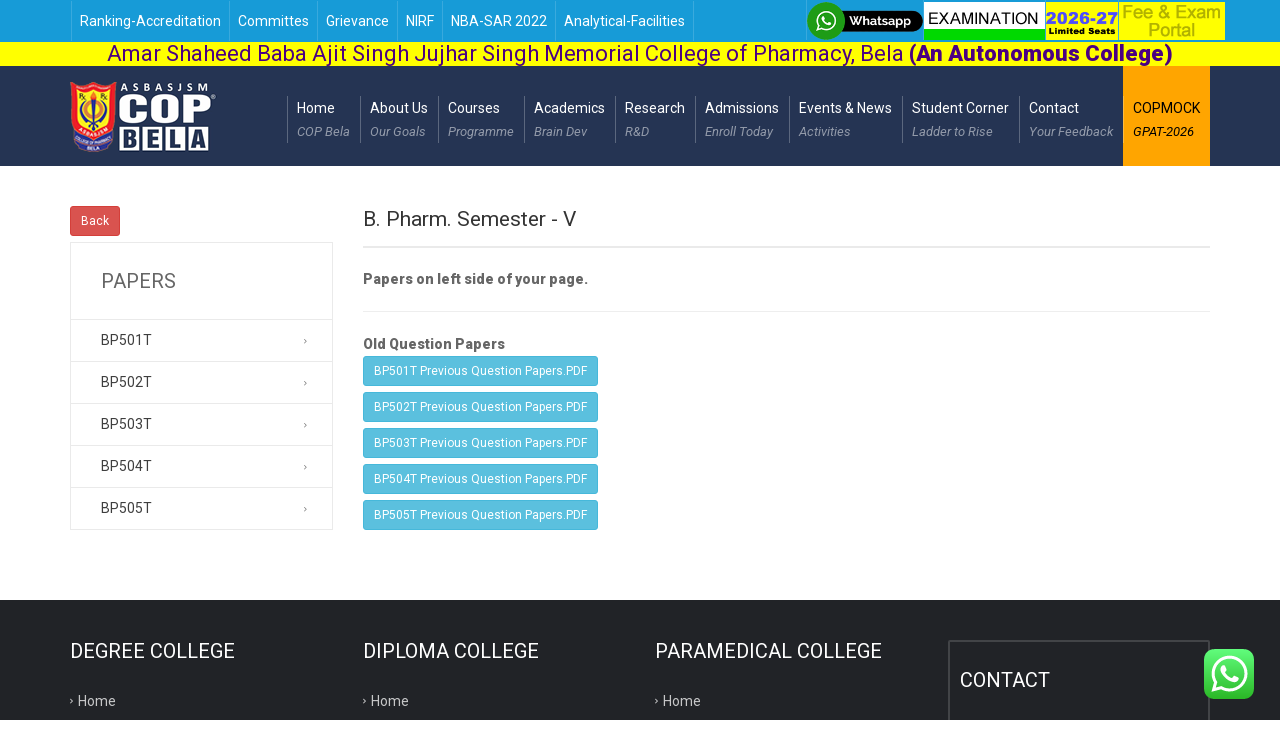

--- FILE ---
content_type: text/html; charset=utf-8
request_url: https://www.copbela.org/StudentSyllabusBPharmSemV
body_size: 8957
content:

<!DOCTYPE html>
<!--[if IE 8 ]><html class="ie" xmlns="http://www.w3.org/1999/xhtml" xml:lang="en-US" lang="en-US"> <![endif]-->
<!--[if (gte IE 9)|!(IE)]><!-->
<html xmlns="http://www.w3.org/1999/xhtml" xml:lang="en-US" lang="en-US">
<!--<![endif]-->
<head> 
    <meta charset="utf-8"> 
    <title>Autonomous Pharmacy College Bela, Ropar - COP Bela : COP Bela : Student Syllabus BPharm Sem V </title> 
   

    <meta name="viewport" content="width=device-width, initial-scale=1.0" />
            <meta name="keywords" content="College of Pharmacy Bela, COP Bela, ASBASJSM College of Pharmacy, Pharmacy College Punjab, Autonomous Pharmacy College Punjab, Pharmacy College Ropar, D.Pharmacy Bela, B.Pharmacy Bela, M.Pharmacy Bela, Pharmacy Admissions Bela, B.Sc Medical Laboratory Science Bela, Paramedical College Ropar, M.Sc Chemistry Bela, M.Sc Medical Microbiology Punjab, Best Pharmacy College in Punjab, UGC Autonomous College Punjab, Pharmacy Courses Punjab">

    <meta name="description" content="|COP Bela">
    <link href="https://www.copbela.org/StudentSyllabusBPharmSemV" rel="canonical">
    <meta name="author" content="Infowaves|i2waves|artwaves">
    <meta name="robots" content="index, follow">
    <meta name="viewport" content="width=device-width, initial-scale=1.0"> 

 

    <!-- Bootstrap  -->
    <link rel="stylesheet" type="text/css" href="stylesheets/bootstrap.css" />

    <!-- Theme Style -->
    <link rel="stylesheet" type="text/css" href="stylesheets/style.css" />

    <!-- Responsive -->
    <link rel="stylesheet" type="text/css" href="stylesheets/responsive.css"  />

    <!-- Colors -->
    <link rel="stylesheet" type="text/css" href="stylesheets/colors/color1.css" id="colors" />

    <!-- Animation Style -->
    <link rel="stylesheet" type="text/css" href="stylesheets/animate.css" />

    <!-- Favicon and touch icons  -->
   
    <link href="#" rel="shortcut icon">

    <!--[if lt IE 9]>
        <script src="javascript/html5shiv.js"></script>
        <script src="javascript/respond.min.js"></script>
    <![endif]-->

    <style>
        #fixedFooter {
            position: fixed;
            bottom: 0;
            width: 100%;
            z-index: 9000;
            text-align: center;
        }

        .bottomright {
            position: fixed;
            bottom: 21px;
            right: 26px;
        }

    </style>

<!-- Global site tag (gtag.js) - Google Analytics -->
<script async src="https://www.googletagmanager.com/gtag/js?id=G-S61HP0M7FX"></script>
<script>
  window.dataLayer = window.dataLayer || [];
  function gtag(){dataLayer.push(arguments);}
  gtag('js', new Date());

  gtag('config', 'G-S61HP0M7FX');
</script>

</head>

<body class="header-sticky">
     
    <div class="boxed">

        <div class="menu-hover">
            <div class="btn-menu">
                <span></span>
            </div><!-- //mobile menu button -->
        </div>

        <div class="header-inner-pages">
            <div class="top">
                <div class="container">
                    <div class="row">
                        <div class="col-md-12">
                            <nav class="navbar menu-top">
                                <ul class="menu">


                                    <li><a href="Ranking-Accreditation"> Ranking-Accreditation</a></li>
                                    <li><a href="Committes"> Committes</a></li>
                                    <li><a href="Grievance"> Grievance</a></li>
                                    <li><a href="NIRF"> NIRF </a></li>
                                    <li><a href="/downloads/Ranking-Accreditation/SAR/COPBELA SAR-202.pdf" target="_blank"> NBA-SAR 2022 </a></li>
                                    <li>
                                        <a href="Analytical-Facilities">
                                            Analytical-Facilities
                                        </a>
                                    </li>

                                    <!--<li>
        <a class="btn btn-warning btn-xs" href="Analytical-Facilities">
            <img src="~/images/new_4.gif" /> Analytical-Facilities
        </a>
    </li>-->

                                </ul><!-- /.menu -->
                            </nav><!-- /.mainnav -->



                            <div class="navbar-right topnav-sidebar">
                                <ul class="textwidget">
                                    <li style="display:none;">
                                        <a href="/GPAT.cshtml">
                                            <img src="/images/gpatLoginReg.gif" />
                                        </a>
                                    </li>
                                    <li>
                                        <a target="_blank" href="https://web.whatsapp.com/send?phone=919888775589&amp;text=Hello!!! I am interested to take admission in COP-BELA, Please contact me....." rel="noreferrer" class="img-icon-a nofocus">
                                            <img src="images/whatsapp.png" alt="WhatsApp chat" style="height:38px;">
                                        </a>
                                    </li>
                                    
                                    <li>
                                        <a href="/Examinations.cshtml">
                                            <img src="images/examination.gif" />
                                        </a>
                                    </li>

                                    <li>
                                        <a href="/Admissions.cshtml">
                                            <img src="images/admission.gif?v=1/16/2026 7:18:30 AM" style="width:72px;"/>
                                        </a>
                                    </li>
                                    <li>
                                        <a href="https://copbela.in/" target="_blank"><img src="/images/payFeesOnlineBTN2021.gif" style=""></a>
                                    </li>
                                </ul>
                            </div>
                        </div><!-- col-md-12 -->
                    </div><!-- row -->
                </div><!-- container -->
            </div><!-- Top -->
        </div><!-- header-inner-pages -->
        <!-- Header -->
        <header id="header" class="header">
            <div class="header-wrap">
                <div style="background-color:yellow; color:indigo; font-size:22px;">
                    <center>
                        Amar Shaheed Baba Ajit Singh Jujhar Singh Memorial College of Pharmacy, Bela <strong> (An Autonomous College) </strong>

                    </center>
                </div>
                <div class="container">
                    <div class="header-wrap clearfix">
                        <div id="logo" class="logo">
                            <a href="/default.cshtml" rel="home">
                                <img src="images/logo.png?id=1/16/2026 7:18:30 AM" alt="image"> 
                            </a>
                        </div><!-- /.logo -->


                        <div class="nav-wrap">

                            <nav id="mainnav" class="mainnav">
                                <ul class="menu">
                                    <li class="home">
                                        <a href="/home.cshtml">Home <span class="menu-description">COP Bela</span></a>
                                    </li>
                                    <li>
                                        <a href="About">About Us <span class="menu-description">Our Goals</span></a>
                                        <ul class="submenu">
                                            <li><a href="About">About</a></li>
                                            <li><a href="Mission-Vision">Mission & Vision</a></li>
                                            <li><a href="QualityPolicy">Quality Policy</a></li>
                                            <li><a href="Pharmacy-College-Sub-Committee">Pharmacy College Sub-Committee </a></li>
                                            <li><a href="GoverningBody">Governing body  </a></li>
                                            <li><a href="AcademicCouncil">Academic Council </a></li>
                                            <li><a href="BoardofStudies">Board of Studies </a></li>
                                            <li><a href="FinanceCommittee">Finance Committee</a></li>
                                            <li><a href="ExaminationCell">Examination Celld</a></li>
                                            <li><a href="IQAC">IQAC</a></li>
                                            <li>
                                                <a href="Director">Messages</a>
                                                <ul class="drop-down level3">
                                                    <li><a href="Live-Chief-Patron">Live Chief Patron</a></li>
                                                    <li><a href="Chairman">Chairman</a></li>
                                                    <li><a href="President">President</a></li>
                                                    <li><a href="Director">Director</a></li>
                                                </ul>
                                            </li>
                                            <li>
                                                <a href="Institutions-List">Our Institutes</a>
                                                <ul class="drop-down level3">
                                                    <li><a href="DegreeCollege-Default">ASBASJSM College of Pharmacy </a></li>
                                                    <li><a href="DiplomaCollege-Default">ASBASJSM Diploma College of Pharmacy</a></li>
                                                    <li><a href="ParamedicalCollege-Default">ASBASJSM Paramedical College </a></li>
                                                    <li><a href="http://belacollege.org" target="_blank">ASBASJSM Postgraduate College </a></li>
                                                    <li><a href="#">MSKM Senior Secondary School</a></li>
                                                </ul>
                                            </li>
                                            <li><a href="GeneralRules">General Rules </a> </li>

                                            
                                        </ul><!-- /.submenu -->
                                    </li>
                                    <li>
                                        <a href="">Courses <span class="menu-description">Programme</span></a>
                                        <ul class="submenu">
                                            <li><a href="DPharmacy">D.Pharmacy</a></li>
                                            <li><a href="BPharmacy">B.Pharmacy</a></li>
                                            <li><a href="MPharmacy">M.Pharmacy</a></li>
                                            <li><a href="PhD">Ph.D</a></li>
                                            <li><a href="BScMLS">B.Sc.(MLS)</a></li>
                                            <li><a href="MScChem">M.Sc.(Chem)</a></li>
                                            <li><a href="MScMedicalMicrobiology">M.Sc.(Medical Microbiology)</a></li>
                                        </ul><!-- /.submenu -->
                                    </li>

                                    <li>
                                        <a href="PEO-PO-and-PSO">Academics <span class="menu-description">Brain Dev</span></a>
                                        <ul class="submenu submenu-right">
                                            <li><a href="PEO-PO-and-PSO">PEO, PO and PSO</a></li>
                                            <li><a href="CourseOutcome">Course Outcome</a></li>
                                            <li><a href="Syllabus">Syllabus</a></li>
                                            <li><a href="ListofStudents ">List of Students </a></li>
                                            <li><a href="AcademicCalendar">Academic Calendar</a></li>
                                            <li><a href="TimeTable">Time Table</a></li>
                                            <li><a href="Examinations">Examinations</a></li>
                                            <li><a href="ListofHolidays">List of Holidays</a></li>
                                            <li><a href="Results">Results</a></li>
                                        </ul><!-- /.submenu -->
                                    </li>

                                    <li>

                                        <a href="Research?sec=projects">Research <span class="menu-description">R&D</span></a>
                                        <ul class="submenu submenu-right">
                                            <li><a href="Research?sec=Projects">Projects</a></li>
                                            <li><a href="Research?sec=Patents">Patents</a></li>
                                            <li><a href="Research?sec=DesignPatents">Design Patents</a></li>
                                            <li><a href="Research?sec=Copyrights">Copyrights</a></li>
                                            <li><a href="Research?sec=Trademarks">Trademarks</a></li>
                                            <li><a href="Research?sec=Books">Books</a></li>
                                            <li><a href="Research?sec=BookChapters">Book Chapters</a></li>
                                            <li><a href="Research?sec=PhDAwarded">PhD Awarded</a></li>
                                        </ul><!-- /.submenu -->


                                    </li>


                                    <li>
                                        <a href="Admissions">Admissions <span class="menu-description">Enroll Today</span></a>
                                        <ul class="submenu submenu-right">
                                            <li><a href="Scholarships">Scholarships</a></li>
                                        </ul><!-- /.submenu -->
                                    </li>
                                    <li>
                                        <a href="">Events & News <span class="menu-description">Activities</span></a>
                                        <ul class="submenu submenu-right">
                                            <li><a href="News">News</a></li>
                                            <li><a href="CommuniqueNewsletter">Communique Newsletter</a></li>
                                            <li><a href="CollegeMagazine">College Magazine : The Spectrum</a></li>
                                            <li><a href="Newspapers">Newspapers</a></li>
                                            <li><a href="Photo-Gallery">Photo Gallery</a></li>
                                        </ul><!-- /.submenu -->
                                    </li>
                                    <li>
                                        <a href="StudentSyllabus">Student Corner<span class="menu-description">Ladder to Rise</span></a>
                                        <ul class="submenu">
                                            <li><a href="StudentSyllabusBPharmSemI">B. Pharm. I Sem</a></li>
                                            <li><a href="StudentSyllabusBPharmSemII">B. Pharm. II Sem</a></li>
                                            <li><a href="StudentSyllabusBPharmSemIII">B. Pharm. III Sem</a></li>
                                            <li><a href="StudentSyllabusBPharmSemIV">B. Pharm. IV Sem</a></li>
                                            <li><a href="StudentSyllabusBPharmSemV">B. Pharm. V Sem</a></li>
                                            <li><a href="StudentSyllabusBPharmSemVI">B. Pharm. VI Sem</a></li>
                                            <li><a href="StudentSyllabusBPharmSemVII">B. Pharm. VII Sem</a></li>
                                            <li><a href="StudentSyllabusBPharmSemVIII">B. Pharm. VIII Sem</a></li>
                                        </ul><!-- /.submenu -->
                                    </li>
                                    <li class="has-mega-menu">
                                        <a href="Contact.cshtml">Contact <span class="menu-description">Your Feedback</span></a>
                                    </li>

                                    <li class="has-mega-menu" style="background-color:orange;">
                                        <a href="https://copmock.com" target="_blank" style=" color: black;">COPMOCK <span class="menu-description" style=" color: black;">GPAT-2026</span></a>
                                    </li>
                                </ul><!-- /.menu -->
                            </nav><!-- /.mainnav -->
                        </div><!-- /.nav-wrap -->
                    </div><!-- /.header-wrap -->
                </div><!-- /.container-->
            </div><!-- /.header-wrap-->
        </header><!-- /.header -->


        <div>
             
<div>

 

    <section class="main-content course-single">
        <div class="container">
            <div class="content-course">
                <div class="row">
                    
                    <div class="col-md-3">
                        <div class="sidebar">
                            <div class="widget widget-nav-menu">
                                <div class=" widget-inner">
                                    <strong><a class="btn btn-sm btn-danger" href="/StudentSyllabus.cshtml">Back</a></strong>
                                    <h2 class="widget-title maincolor2">Papers</h2> 
                                       <div class="menu-main-navigation-container">
                                           <ul id="menu-main-navigation-1" class="menu">
 

                                               <li class="menu-item">
                                                   <a onclick='showSection("sec501")'> BP501T </a>
                                               </li>
                                               <li class="menu-item">
                                                   <a onclick='showSection("sec502")'> BP502T </a>
                                               </li>

                                               <li class="menu-item">
                                                   <a onclick='showSection("sec503")'> BP503T </a>
                                               </li>
                                               <li class="menu-item">
                                                   <a onclick='showSection("sec504")'> BP504T </a>
                                               </li>

                                               <li class="menu-item">
                                                   <a onclick='showSection("sec505")'> BP505T </a>
                                               </li> 

                                           </ul>

                                           <script>
                                               function showSection(element) {
                                                   $("#sec501").hide();
                                                   $("#sec502").hide();
                                                   $("#sec503").hide();
                                                   $("#sec504").hide();
                                                   $("#sec505").hide();
                                                   $("#sec506").hide();
                                                   $("#pureContent").hide();
                                                   $("#" + element).show();
                                               }
                                           </script>
                                        </div> 
                                </div>
                            </div> 
                        </div><!-- sidebar -->
                    </div><!-- /col-md-3 -->
                   

                    <div class="col-md-9">
                        <div class="member-single-post">
                            <div class="content-pad">
                                <div class="item-content">
                                    <h3 class="item-title" style="border-bottom: 2px solid #eaeaea; margin-bottom: 17px; padding-bottom: 14px;"> B. Pharm. Semester - V</h3>
                                </div>
                            </div>
                        </div>

                        <div id="pureContent" class="pure-content" style="display:normal;">
                            <p style="text-align:justify;">
                                <strong>Papers on left side of your page. </strong>
                            </p>

                            <div>
                                <hr />
                                <strong> Old Question Papers </strong><br />

                                            <a class="btn btn-sm btn-info" href="downloads/QuestionsPapers/BPharm/BPharm 5th sem/BP501T Previous Question Papers.PDF" target="_blank">
                                                BP501T Previous Question Papers.PDF
                                            </a><br />
                                            <a class="btn btn-sm btn-info" href="downloads/QuestionsPapers/BPharm/BPharm 5th sem/BP502T Previous Question Papers.PDF" target="_blank">
                                                BP502T Previous Question Papers.PDF
                                            </a><br />
                                            <a class="btn btn-sm btn-info" href="downloads/QuestionsPapers/BPharm/BPharm 5th sem/BP503T Previous Question Papers.PDF" target="_blank">
                                                BP503T Previous Question Papers.PDF
                                            </a><br />
                                            <a class="btn btn-sm btn-info" href="downloads/QuestionsPapers/BPharm/BPharm 5th sem/BP504T Previous Question Papers.PDF" target="_blank">
                                                BP504T Previous Question Papers.PDF
                                            </a><br />
                                            <a class="btn btn-sm btn-info" href="downloads/QuestionsPapers/BPharm/BPharm 5th sem/BP505T Previous Question Papers.PDF" target="_blank">
                                                BP505T Previous Question Papers.PDF
                                            </a><br />


                            </div>

                        </div>
                        <div class="post">
                            <div id="sec501" style="display:none;">
                                <div class="item-content">
                                    <h3 class="item-title" style="font-size:18px; border-bottom: 2px solid #eaeaea; margin-bottom: 17px; padding-bottom: 14px;">
                                        BP501T :  <a href="/downloads/2022/SELF LEARNING MATERIAL BPHARMA/Syllabus/semester-5/BP501T.pdf" class="btn button-button_19 btn-primary btn-group-sm " target="_blank"> Download : Syllabus </a>
                                        <a href="/downloads/QuestionsPapers/BPharm/BPharm 5th sem/BP501T Previous Question Papers.pdf" class="btn button-button_19 btn-warning btn-group-sm " target="_blank"> Download : Old Question Papers </a>
                                    </h3>
                                </div>

                                <a href="/downloads/2022/SELF LEARNING MATERIAL BPHARMA/Module/semester-5/BP501T/BP501T-1.pdf" class="btn button-button_19 btn-primary btn-group-sm " target="_blank">MODULE 01.pdf</a>
                                <a href="/downloads/2022/SELF LEARNING MATERIAL BPHARMA/Module/semester-5/BP501T/BP501T-2.pdf" class="btn button-button_19 btn-primary btn-group-sm " target="_blank">MODULE 02.pdf</a>
                                <a href="/downloads/2022/SELF LEARNING MATERIAL BPHARMA/Module/semester-5/BP501T/BP501T-3.pdf" class="btn button-button_19 btn-primary btn-group-sm " target="_blank">MODULE 03.pdf</a>
                                <a href="/downloads/2022/SELF LEARNING MATERIAL BPHARMA/Module/semester-5/BP501T/BP501T-4.pdf" class="btn button-button_19 btn-primary btn-group-sm " target="_blank">MODULE 04.pdf</a>
                                <a href="/downloads/2022/SELF LEARNING MATERIAL BPHARMA/Module/semester-5/BP501T/BP501T-5.pdf" class="btn button-button_19 btn-primary btn-group-sm " target="_blank">MODULE 05.pdf</a>

                                <hr />
                            </div>

                            <div id="sec502" style="display:none;">
                                <div class="item-content">
                                    <h3 class="item-title" style="font-size:18px; border-bottom: 2px solid #eaeaea; margin-bottom: 17px; padding-bottom: 14px;">
                                        BP502T : <a href="/downloads/2022/SELF LEARNING MATERIAL BPHARMA/Syllabus/semester-5/BP502T.pdf" class="btn button-button_19 btn-primary btn-group-sm " target="_blank"> Download : Syllabus </a>
                                        <a href="/downloads/QuestionsPapers/BPharm/BPharm 5th sem/BP502T Previous Question Papers.pdf" class="btn button-button_19 btn-warning btn-group-sm " target="_blank"> Download : Old Question Papers </a>
                                    </h3>
                                </div>

                                <a href="/downloads/2022/SELF LEARNING MATERIAL BPHARMA/Module/semester-5/BP502T/BP502T-1.pdf" class="btn button-button_19 btn-primary btn-group-sm " target="_blank">MODULE 01.pdf</a>
                                <a href="/downloads/2022/SELF LEARNING MATERIAL BPHARMA/Module/semester-5/BP502T/BP502T-2.pdf" class="btn button-button_19 btn-primary btn-group-sm " target="_blank">MODULE 02.pdf</a>
                                <a href="/downloads/2022/SELF LEARNING MATERIAL BPHARMA/Module/semester-5/BP502T/BP502T-3.pdf" class="btn button-button_19 btn-primary btn-group-sm " target="_blank">MODULE 03.pdf</a>
                                <a href="/downloads/2022/SELF LEARNING MATERIAL BPHARMA/Module/semester-5/BP502T/BP502T-4.pdf" class="btn button-button_19 btn-primary btn-group-sm " target="_blank">MODULE 04.pdf</a>
                                <a href="/downloads/2022/SELF LEARNING MATERIAL BPHARMA/Module/semester-5/BP502T/BP502T-5.pdf" class="btn button-button_19 btn-primary btn-group-sm " target="_blank">MODULE 05.pdf</a>
                                <hr />
                            </div>

                            <div id="sec503" style="display:none;">
                                <div class="item-content">
                                    <h3 class="item-title" style="font-size:18px; border-bottom: 2px solid #eaeaea; margin-bottom: 17px; padding-bottom: 14px;">
                                        BP503T :  <a href="/downloads/2022/SELF LEARNING MATERIAL BPHARMA/Syllabus/semester-5/BP503T.pdf" class="btn button-button_19 btn-primary btn-group-sm " target="_blank"> Download : Syllabus </a>
                                        <a href="/downloads/QuestionsPapers/BPharm/BPharm 5th sem/BP503T Previous Question Papers.pdf" class="btn button-button_19 btn-warning btn-group-sm " target="_blank"> Download : Old Question Papers </a>
                                    </h3>
                                </div>

                                <a href="/downloads/2022/SELF LEARNING MATERIAL BPHARMA/Module/semester-5/BP503T/BP503T-1.pdf" class="btn button-button_19 btn-primary btn-group-sm " target="_blank">MODULE 01.pdf</a>
                                <a href="/downloads/2022/SELF LEARNING MATERIAL BPHARMA/Module/semester-5/BP503T/BP503T-2.pdf" class="btn button-button_19 btn-primary btn-group-sm " target="_blank">MODULE 02.pdf</a>
                                <a href="/downloads/2022/SELF LEARNING MATERIAL BPHARMA/Module/semester-5/BP503T/BP503T-3.pdf" class="btn button-button_19 btn-primary btn-group-sm " target="_blank">MODULE 03.pdf</a>
                                <a href="/downloads/2022/SELF LEARNING MATERIAL BPHARMA/Module/semester-5/BP503T/BP503T-4.pdf" class="btn button-button_19 btn-primary btn-group-sm " target="_blank">MODULE 04.pdf</a>
                                <a href="/downloads/2022/SELF LEARNING MATERIAL BPHARMA/Module/semester-5/BP503T/BP503T-5.pdf" class="btn button-button_19 btn-primary btn-group-sm " target="_blank">MODULE 05.pdf</a>
                                <hr />
                            </div>

                            <div id="sec504" style="display:none;">
                                <div class="item-content">
                                    <h3 class="item-title" style="font-size:18px; border-bottom: 2px solid #eaeaea; margin-bottom: 17px; padding-bottom: 14px;">
                                        BP504T : <a href="/downloads/2022/SELF LEARNING MATERIAL BPHARMA/Syllabus/semester-5/BP504T.pdf" class="btn button-button_19 btn-primary btn-group-sm " target="_blank"> Download : Syllabus </a>
                                        <a href="/downloads/QuestionsPapers/BPharm/BPharm 5th sem/BP504T Previous Question Papers.pdf" class="btn button-button_19 btn-warning btn-group-sm " target="_blank"> Download : Old Question Papers </a>
                                    </h3>
                                </div>

                                <a href="/downloads/2022/SELF LEARNING MATERIAL BPHARMA/Module/semester-5/BP504T/BP504T-1.pdf" class="btn button-button_19 btn-primary btn-group-sm " target="_blank">MODULE 01.pdf</a>
                                <a href="/downloads/2022/SELF LEARNING MATERIAL BPHARMA/Module/semester-5/BP504T/BP504T-2.pdf" class="btn button-button_19 btn-primary btn-group-sm " target="_blank">MODULE 02.pdf</a>
                                <a href="/downloads/2022/SELF LEARNING MATERIAL BPHARMA/Module/semester-5/BP504T/BP504T-3.pdf" class="btn button-button_19 btn-primary btn-group-sm " target="_blank">MODULE 03.pdf</a>
                                <a href="/downloads/2022/SELF LEARNING MATERIAL BPHARMA/Module/semester-5/BP504T/BP504T-4.pdf" class="btn button-button_19 btn-primary btn-group-sm " target="_blank">MODULE 04.pdf</a>
                                <a href="/downloads/2022/SELF LEARNING MATERIAL BPHARMA/Module/semester-5/BP504T/BP504T-5.pdf" class="btn button-button_19 btn-primary btn-group-sm " target="_blank">MODULE 05.pdf</a>
                                <hr />
                            </div>

                            <div id="sec505" style="display:none;">
                                <div class="item-content">
                                    <h3 class="item-title" style="font-size:18px; border-bottom: 2px solid #eaeaea; margin-bottom: 17px; padding-bottom: 14px;">
                                        BP505T : <a href="/downloads/2022/SELF LEARNING MATERIAL BPHARMA/Syllabus/semester-5/BP505T.pdf" class="btn button-button_19 btn-primary btn-group-sm " target="_blank"> Download : Syllabus </a>
                                        <a href="/downloads/QuestionsPapers/BPharm/BPharm 5th sem/BP505T Previous Question Papers.pdf" class="btn button-button_19 btn-warning btn-group-sm " target="_blank"> Download : Old Question Papers </a>
                                    </h3>
                                </div>
                                <a href="/downloads/2022/SELF LEARNING MATERIAL BPHARMA/Module/semester-5/BP505T/BP505T-1.pdf" class="btn button-button_19 btn-primary btn-group-sm " target="_blank"> MODULE 01.pdf</a>
                                <a href="/downloads/2022/SELF LEARNING MATERIAL BPHARMA/Module/semester-5/BP505T/BP505T-2.pdf" class="btn button-button_19 btn-primary btn-group-sm " target="_blank"> MODULE 02.pdf</a>
                                <a href="/downloads/2022/SELF LEARNING MATERIAL BPHARMA/Module/semester-5/BP505T/BP505T-3.pdf" class="btn button-button_19 btn-primary btn-group-sm " target="_blank"> MODULE 03.pdf</a>
                                <a href="/downloads/2022/SELF LEARNING MATERIAL BPHARMA/Module/semester-5/BP505T/BP505T-4.pdf" class="btn button-button_19 btn-primary btn-group-sm " target="_blank"> MODULE 04.pdf</a>
                                <a href="/downloads/2022/SELF LEARNING MATERIAL BPHARMA/Module/semester-5/BP505T/BP505T-5.pdf" class="btn button-button_19 btn-primary btn-group-sm " target="_blank"> MODULE 05.pdf</a>

                                <hr />
                            </div>

                            <div id="sec506" style="display:none;">

                            </div>


                        </div>



                        

                    </div><!-- /col-md-9 -->

                </div>
            </div>
        </div>
    </section>



</div>
        </div>

        <footer class="footer full-color">
            <section id="bottom">
                <div class="section-inner">
                    <div class="container">
                        <div class="row normal-sidebar">


                            <div class="col-md-3  widget widget-nav-menu">
                                <div class=" widget-inner">
                                    <h2 class="widget-title maincolor1">Degree College</h2>
                                    <div class="menu-law-business-container">
                                        <ul id="menu-law-business" class="menu">
                                            <li class="menu-item menu-item-type-custom menu-item-object-custom menu-item-1280">
                                                <a href="DegreeCollege-Default">Home</a>
                                            </li>
                                            <li class="menu-item menu-item-type-custom menu-item-object-custom menu-item-1281">
                                                <a href="DegreeCollege-Default">Courses</a>
                                            </li>
                                            <li class="menu-item menu-item-type-custom menu-item-object-custom menu-item-1282">
                                                <a href="DegreeCollege-Default">Infrastructure</a>
                                            </li>
                                            <li class="menu-item menu-item-type-custom menu-item-object-custom menu-item-1284">
                                                <a href="DegreeCollege-Faculty">Faculty</a>
                                            </li>
                                            <li class="menu-item menu-item-type-custom menu-item-object-custom menu-item-1285">
                                                <a href="DegreeCollege-MandatoryDisclosure">Mandatory Disclosure</a>
                                            </li>
                                            <li class="menu-item menu-item-type-custom menu-item-object-custom menu-item-1286">
                                                <a href="DegreeCollege-Admission">Admission</a>
                                            </li>
                                        </ul>
                                    </div>
                                </div>
                            </div>

                            <div class=" col-md-3  widget widget-nav-menu">
                                <div class=" widget-inner">
                                    <h2 class="widget-title maincolor1">Diploma College</h2>
                                    <div class="menu-engineering-container">
                                        <ul id="menu-engineering" class="menu">
                                            <li class="menu-item menu-item-type-custom menu-item-object-custom menu-item-1280">
                                                <a href="DiplomaCollege-Default">Home</a>
                                            </li>
                                            <li class="menu-item menu-item-type-custom menu-item-object-custom menu-item-1281">
                                                <a href="DiplomaCollege-Default">Courses</a>
                                            </li>
                                            <li class="menu-item menu-item-type-custom menu-item-object-custom menu-item-1282">
                                                <a href="DiplomaCollege-Default">Infrastructure</a>
                                            </li>
                                            <li class="menu-item menu-item-type-custom menu-item-object-custom menu-item-1284">
                                                <a href="DiplomaCollege-Faculty">Faculty</a>
                                            </li>
                                            <li class="menu-item menu-item-type-custom menu-item-object-custom menu-item-1285">
                                                <a href="DiplomaCollege-MandatoryDisclosure">Mandatory Disclosure</a>
                                            </li>
                                            <li class="menu-item menu-item-type-custom menu-item-object-custom menu-item-1286">
                                                <a href="DiplomaCollege-Admission">Admission</a>
                                            </li>
                                        </ul>
                                    </div>
                                </div>
                            </div>

                            <div class=" col-md-3  widget widget-nav-menu">
                                <div class=" widget-inner">
                                    <h2 class="widget-title maincolor1">Paramedical College</h2>
                                    <div class="menu-higher-education-container">
                                        <ul id="menu-engineering" class="menu">
                                            <li class="menu-item menu-item-type-custom menu-item-object-custom menu-item-1280">
                                                <a href="ParamedicalCollege-Default">Home</a>
                                            </li>
                                            <li class="menu-item menu-item-type-custom menu-item-object-custom menu-item-1281">
                                                <a href="ParamedicalCollege-Default">Courses</a>
                                            </li>
                                            <li class="menu-item menu-item-type-custom menu-item-object-custom menu-item-1282">
                                                <a href="ParamedicalCollege-Default">Infrastructure</a>
                                            </li>
                                            <li class="menu-item menu-item-type-custom menu-item-object-custom menu-item-1284">
                                                <a href="ParamedicalCollege-Faculty">Faculty</a>
                                            </li>
                                            <li class="menu-item menu-item-type-custom menu-item-object-custom menu-item-1285">
                                                <a href="ParamedicalCollege-MandatoryDisclosure">Mandatory Disclosure</a>
                                            </li>
                                            <li class="menu-item menu-item-type-custom menu-item-object-custom menu-item-1286">
                                                <a href="ParamedicalCollege-Admission">Admission</a>
                                            </li>
                                        </ul>
                                    </div>
                                </div>
                            </div>

                            <div class=" col-md-3 border widget widget-text">
                                <div class=" widget-inner" style="padding: 27px 10px;">
                                    <h2 class="widget-title maincolor1">CONTACT</h2>
                                    <div class="textwidget">
                                        <p>
                                            COLLEGE OF PHARMACY - BELA,<br />
                                            BELA (ROPAR) 140 111 (PUNJAB)<br />
                                            TEL. 01881-263108, 263908, 263655<br />
                                            FAX. 01881-263108<br />
                                        </p>
                                    </div>
                                </div>
                            </div>

                            <div class=" widget divider-widget">
                                <div class=" widget-inner">
                                    <div class="un-heading un-separator">
                                        <div class="un-heading-wrap">
                                            <span class="un-heading-line un-heading-before">
                                                <span></span>
                                            </span>
                                            <button class="flat-button style1" href="Admissions" onclick="location.href='Admissions';" >
                                                ENROLL TODAY <i class="fa fa-angle-right"></i> 
                                            </button>
                                            <span class="un-heading-line un-heading-after">
                                                <span></span>
                                            </span>
                                        </div>
                                        <div class="clearfix"></div>
                                    </div>
                                </div>
                            </div>


                            <div class=" col-md-3  widget widget-text">
                                <div class=" widget-inner">
                                    <h2 class="widget-title maincolor1">About Campus</h2>
                                    <div class="textwidget">
                                        Amar Shaheed Baba Ajit Singh Jujhar Singh Memorial (ASBASJSM) College of Pharmacy, BELA, Ropar came into existence in the memory of sahibzadas Ajit Singh and Jhujar Singh ...
                                    </div>
                                    <a href="/About.cshtml" class="flat-button style1" style="color:yellow;">...Lear More...</a>
                                </div>
                            </div>

                            <div class=" col-md-3  widget widget-recent-entries">
                                <div class=" widget-inner">
                                    <h2 class="widget-title maincolor1">OTHER LINKS</h2>
                                    <ul>
                                        <li>
                                            <a href="Ranking-Accreditation">Ranking-Accreditation</a>
                                        </li>
                                        <li>
                                            <a href="Committes">Committes</a>
                                        </li>
                                        <li>
                                            <a href="NIRF">NIRF</a>
                                        </li>
                                        <li>
                                            <a href="https://ptu.ac.in/">University - PTU</a>
                                        </li> 
                                    </ul>
                                </div>
                            </div>

                            <div class=" col-md-6  widget widget-nav-menu">
                                <div class=" widget-inner">
                                    <h2 class="widget-title maincolor1">NEWS</h2>
                                    <div class="menu-others-container">
                                        <ul id="menu-others" class="menu">
                                                        <li class="menu-item menu-item-type-custom menu-item-object-custom menu-item-1306">
                                                            <a href="/News?pageID=1&amp;newsID=1349"><img src="/images/new_4.gif" style=display:none; /> <span>Pharmacy Students Visit Instrumentation Facilities at LPU</span></a>
                                                        </li>
                                                        <li class="menu-item menu-item-type-custom menu-item-object-custom menu-item-1306">
                                                            <a href="/News?pageID=1&amp;newsID=1348"><img src="/images/new_4.gif" style=display:none; /> <span>Bela Pharmacy College Observe National Constitution Day with Great Enthusiasm</span></a>
                                                        </li>
                                                        <li class="menu-item menu-item-type-custom menu-item-object-custom menu-item-1306">
                                                            <a href="/News?pageID=1&amp;newsID=1347"><img src="/images/new_4.gif" style=display:none; /> <span>Pharmacy College Bela Celebrates 150 Years of National Song Vande Mataram</span></a>
                                                        </li>
                                                        <li class="menu-item menu-item-type-custom menu-item-object-custom menu-item-1306">
                                                            <a href="/News?pageID=1&amp;newsID=1346"><img src="/images/new_4.gif" style=display:none; /> <span>Tiny tots of Kidzee School Bela visited Gurdwara Katalgarh Sahib</span></a>
                                                        </li>
                                                        <li class="menu-item menu-item-type-custom menu-item-object-custom menu-item-1306">
                                                            <a href="/News?pageID=1&amp;newsID=1345"><img src="/images/new_4.gif" style=display:none; /> <span>Pharmacy College Bela Hosts Grand Fresher Party 2025</span></a>
                                                        </li>



                                        </ul>
                                    </div>
                                </div>
                            </div>


                        </div>
                    </div>
                </div>
            </section>

            <div id="bottom-nav">
                <div class="container">
                    <div class="link-center">
                        <div class="line-under"></div>
                        <a class="flat-button go-top-v1 style1" href="#top">TOP</a>
                    </div>
                    <div class="row footer-content">
                        <div class="copyright col-md-6">
                            © 2026 copbela.org - College of Pharmacy. All rights reserved.
                        </div>
                        <nav class="col-md-6 footer-social">
                            <div style="float:right;">
                                <a href="http://infowaves.org">Infowaves</a>
                            </div>

                            
                        </nav>
                    </div><!--/row-->
                </div><!--/container-->
            </div>
        </footer>

        <div class="bottomright">
            <a href="https://api.whatsapp.com/send?phone=919888775589&text=Hello!!!%20I%20am%20interested%20to%20take%20admission%20in%20COP-BELA,%20Please%20contact%20me.....!"><img src="images/whatsapp.svg" alt="WhatsApp chat"></a>
            
    
            
        </div>
 


        <!-- Javascript -->
        <script src="javascript/jquery-2.1.0.min.js"></script>
        <script src="javascript/bootstrap.min.js"></script>
        <script src="javascript/jquery.easing.js"></script>

        <script src="javascript/owl.carousel.js"></script>
        <script src="javascript/parallax.js"></script>
        <script src="javascript/jquery.tweet.min.js"></script>
        <script src="javascript/jquery.matchHeight-min.js"></script>
        <script src="javascript/jquery-validate.js"></script>
        <script src="javascript/jquery-waypoints.js"></script>

        <script src="javascript/jquery.cookie.js"></script>
        <script src="javascript/main.js"></script>

    </div>

    <script>
        


    </script>




</body>
</html>




--- FILE ---
content_type: text/css
request_url: https://www.copbela.org/stylesheets/style.css
body_size: 20269
content:
/**
* Name: University - Education
* Version: 1.0
* Author: Themesflat
* Author URI: http://www.themesflat.com
*/

@import url("font-awesome.css");
@import url("owl.carousel.css");
@import url("shortcodes.css");
@import url("revolution-slider.css");
@import url("jquery.fancybox.css");
@import url("https://fonts.googleapis.com/css?family=Roboto:400,400i,500,500i,700,700i,900,900i|Bitter:400,400i,700|Open+Sans:400,400i,600,600i,700,700i,800,800i");
/**
  * Reset
  * Repeatable Patterns
  * Top 
  * Header
  * Mobile navigation
  * Page title
  * Breadcrumbs
  * Blog
  * Sidebar
  * Blog-single 
  * Footer
  * Bottom
  * Switcher
  * Revolution Slider
  * Parallax
*/

/* Reset
-------------------------------------------------------------- */
	html {
		overflow-y: scroll;
		-webkit-text-size-adjust: 100%;
		   -ms-text-size-adjust: 100%;
	}

	body {
		line-height: 1;
		-webkit-font-smoothing: antialiased;
		-webkit-text-size-adjust: 100%;
		   -ms-text-size-adjust: 100%;
	}

	a, abbr, acronym, address, applet, article, aside, audio, b, big, blockquote, body, caption, canvas, center, cite, code,
	dd, del, details, dfn, dialog, div, dl, dt, em, embed, fieldset, figcaption, figure, form, footer, header, hgroup, h1, h2, h3, h4, h5, h6, html, i, iframe, img, ins, kbd, label, legend, li, mark, menu, nav,object, ol, output, p, pre, q, ruby, s, samp, section, small, span, strike, strong, sub, summary, sup, tt, table, tbody, textarea, tfoot, thead, time, tr, th, td, u, ul, var, video  { 
		font-family: inherit; 
		font-size: 100%; 
		font-weight: inherit; 
		font-style: inherit; 
		vertical-align: baseline; 
		margin: 0; 
		padding: 0; 
		border: 0; 
		outline: 0;
		background: transparent;
	}

	article, aside, details, figcaption, figure, footer, header, hgroup, menu, nav, section { 
		display: block;
	}
	                          
	ol, ul {
		list-style: none;
	}

	blockquote, q { 
		-webkit-hyphens: none;
		  -moz-hyphens: none;
		   -ms-hyphens: none;
		       hyphens: none;
		        quotes: none;
	}

	figure {
		margin: 0;
	}

	:focus {
		outline: 0;
	}

	table { 
		border-collapse: collapse; 
		border-spacing: 0;
	}

	img {
		border: 0;
		-ms-interpolation-mode: bicubic;
		vertical-align: middle;
	}

	legend {
		white-space: normal;
	}

	button,
	input,
	select,
	textarea {
		font-size: 100%;
		margin: 0;
		max-width: 100%;
		vertical-align: baseline;
		-webkit-box-sizing: border-box;
		  -moz-box-sizing: border-box;
		       box-sizing: border-box;
	}

	button,
	input {
		line-height: normal;
	}

	input,
	textarea {
		background-image: -webkit-linear-gradient(hsla(0,0%,100%,0), hsla(0,0%,100%,0)); /* Removing the inner shadow, rounded corners on iOS inputs */
	}

	button,
	input[type="button"],
	input[type="reset"],
	input[type="submit"] {
		line-height: 1;
		cursor: pointer; /* Improves usability and consistency of cursor style between image-type 'input' and others */
		-webkit-appearance: button; /* Corrects inability to style clickable 'input' types in iOS */
		border: none;
	}

	input[type="checkbox"],
	input[type="radio"] {
		padding: 0; /* Addresses excess padding in IE8/9 */
	}

	input[type="search"] {
		-webkit-appearance: textfield; /* Addresses appearance set to searchfield in S5, Chrome */
	}

	input[type="search"]::-webkit-search-decoration { /* Corrects inner padding displayed oddly in S5, Chrome on OSX */
		-webkit-appearance: none;
	}

	button::-moz-focus-inner,
	input::-moz-focus-inner { /* Corrects inner padding and border displayed oddly in FF3/4 www.sitepen.com/blog/2008/05/14/the-devils-in-the-details-fixing-dojos-toolbar-buttons/ */
		border: 0;
		padding: 0;
	}

	*,
	*:before,
	*:after {
		-webkit-box-sizing: border-box;
		   -moz-box-sizing: border-box;
		        box-sizing: border-box;
	}

/* Repeatable Patterns
-------------------------------------------------------------- */
*,
*:before,
*:after {
	-webkit-box-sizing: border-box;
	   -moz-box-sizing: border-box;
			box-sizing: border-box;
}

body {
	font: 14px/24px "Roboto", sans-serif;
	font-weight: 400;
	background-color: #fff;		
	color: #666;
}

a {		
	color: #3e3e3e;
	text-decoration: none;
	-webkit-transition: all 0.3s ease-in-out;
	   -moz-transition: all 0.3s ease-in-out;
		-ms-transition: all 0.3s ease-in-out;
		 -o-transition: all 0.3s ease-in-out;
			transition: all 0.3s ease-in-out;
}

a:hover,
a:focus {
	color: #179bd7;
	text-decoration: none;
	outline: 0;
	-webkit-transition: all 0.3s ease-in-out;
	   -moz-transition: all 0.3s ease-in-out;
		-ms-transition: all 0.3s ease-in-out;
		 -o-transition: all 0.3s ease-in-out;
			transition: all 0.3s ease-in-out;
}

ul, ol {
	padding: 0;
}

img {
	max-width: 100%;
	height: auto;		
}

.img-left {
	margin: -10px 50px 0 0 !important;
	float: left;
}

.img-right {
	margin: 0 0 0 50px !important;
	float: right;
}

b, strong {
	font-weight: 900;
}

.entry-page p {
	margin-bottom: 25px;
}

button {
	border: none;
}

button,
input[type="button"],
input[type="reset"],
input[type="submit"] {
	font-family: "Roboto", sans-serif;
	font-size: 13px;	
	text-transform: uppercase;		
    color: #fff;
  	background-image: none;
  	height: 35px;
  	background-color: #303030;
  	line-height: 35px;
    padding: 12px 20px;
  	cursor: pointer;
  	white-space: nowrap;
  	border: none;
   	display: inline-block;
    -webkit-transition: all 0.3s ease-in-out;
       -moz-transition: all 0.3s ease-in-out;
        -ms-transition: all 0.3s ease-in-out;
         -o-transition: all 0.3s ease-in-out;
            transition: all 0.3s ease-in-out;
}

select,
textarea,
input[type="text"],
input[type="password"],
input[type="datetime"],
input[type="datetime-local"],
input[type="date"],
input[type="month"],
input[type="time"],
input[type="week"],
input[type="number"],
input[type="email"],
input[type="url"],
input[type="search"],
input[type="tel"],
input[type="color"] {	
	border: 1px solid #eaeaea;
    background-color: #eaeaea;
  	height: 33px;
    padding: 6px 12px; 	
  	font-size: 13px;
  	line-height: 24px;
  	color: #3e3e3e;
  	max-width: 100%;
  	margin-bottom: 20px;
  	-webkit-transition: all 0.3s ease-in-out;
	   -moz-transition: all 0.3s ease-in-out;
		-ms-transition: all 0.3s ease-in-out;
		 -o-transition: all 0.3s ease-in-out;
			transition: all 0.3s ease-in-out;
}

textarea:focus,
input[type="text"]:focus,
input[type="password"]:focus,
input[type="datetime"]:focus,
input[type="datetime-local"]:focus,
input[type="date"]:focus,
input[type="month"]:focus,
input[type="time"]:focus,
input[type="week"]:focus,
input[type="number"]:focus,
input[type="email"]:focus,
input[type="url"]:focus,
input[type="search"]:focus,
input[type="tel"]:focus,
input[type="color"]:focus {
    border-color: #e0e0e0;
    background: #e0e0e0;
    color: #555;
	-webkit-box-shadow: none;
	   -moz-box-shadow: none;
			box-shadow: none;
}

textarea {
	width: 100%;
	height: 275px;
	padding: 6px 12px;
}

input[type="checkbox"] {
	display: inline;
}

textarea:-moz-placeholder,
textarea::-moz-placeholder,
input:-moz-placeholder,
input::-moz-placeholder {	
	font-size: 12px;
  	line-height: 19px;	
	color: #b1b1b1;
	opacity: 1;
}

input:-ms-input-placeholder {
	font-size: 12px;
  	line-height: 19px;
	color: #b1b1b1;
}

textarea::-webkit-input-placeholder,
input::-webkit-input-placeholder {
	font-size: 12px;
  	line-height: 19px;
	color: #b1b1b1;
	opacity: 1;
}

@-webkit-keyframes pop-scale { 0% { -webkit-transform: scale(0.7) } 100% { -webkit-transform: scale(1) } }
@-moz-keyframes pop-scale { 0% { -moz-transform: scale(0.7) } 100% { -moz-transform: scale(1) } }
@keyframes pop-scale { 0% { transform: scale(0.7) } 100% { transform: scale(1) } }

/* bootstrap resetting elements */
.btn {
	background-image: none;
}

textarea, 
input[type="text"],
input[type="submit"],
input[type="password"], 
input[type="datetime"], 
input[type="datetime-local"], 
input[type="date"], 
input[type="month"], 
input[type="time"], 
input[type="week"], 
input[type="number"], 
input[type="email"], 
input[type="url"], 
input[type="search"], 
input[type="tel"], 
input[type="color"], 
.uneditable-input,
.dropdown-menu,
.navbar .nav > .active > a, 
.navbar .nav > .active > a:hover, 
.navbar .nav > .active > a:focus {
	-webkit-appearance: none;
	text-shadow: none;
	-webkit-box-shadow: none;
	   -moz-box-shadow: none;
	     -o-box-shadow: none;
	        box-shadow: none;
	color: #555;
}

/* Top
-------------------------------------------------------------- */
.header-inner-pages .top {
	background-color: #179bd7;
}

.navbar.menu-top {
	float: left;
	position: relative;
}

.navbar.menu-top,
.flat-socials {
	display: block;
	float: left;
}

.navbar.menu-top > ul > li {
	padding: 0;
	height: 40px;
}

.navbar.menu-top > ul > li > a {
	line-height: 40px;
	padding: 0 8px;
	color: rgba(255,255,255,.75);
	border-left: solid 1px rgba(255,255,255,.15);
}

.navbar.menu-top > ul > li:after,
.navbar.menu-top > ul > li > a:before {
	content: none;
}

.navbar.menu-top > ul > li:last-child > a {
	border-right: solid 1px rgba(255,255,255,.15);
}

.navbar.menu-top > ul > li > a:hover {
    color: #fff;
    background-color: transparent;
}

.topnav-sidebar {
    line-height: 40px;
}

.topnav-sidebar a {
    display: inline-block;
    padding: 0 0px;
    border-left: solid 1px rgba(255,255,255,.15);
}

.navbar-right.topnav-sidebar > ul > li {
    display: block;
    float: left;
} 

.search-toggle {
    display: block;
    border-right: solid 1px rgba(255,255,255,.15);
    border-left: solid 1px rgba(255,255,255,.15);
    padding: 11px 15px;
    line-height: 18px;
}

.search-toggle i {
	overflow: hidden;
}

.topnav-sidebar > [class*=col-md-] {
    padding: 0;
}

.navbar-right .textwidget a,
.navbar-right i {
    color: rgba(255,255,255,.75);
}

.navbar-right.topnav-sidebar > ul > li:hover i,
.search-toggle:hover i {
	color: #fff;
}

.navbar.menu-top {
	min-height: 40px;
	margin-bottom: 0;
	-webkit-transition: all 0.3s linear;
	   -moz-transition: all 0.3s linear;
	    -ms-transition: all 0.3s linear;
	     -o-transition: all 0.3s linear;
	        transition: all 0.3s linear;
}

.navbar.menu-top ul {
	list-style: none;
	margin: 0;
}

.navbar.menu-top > ul > li {
	float: left;
	position: relative;
}

.navbar.menu-top > ul > li > a {
	position: relative;
	display: block;
	font-size: 14px;
	color: #fff;
	text-decoration: none;
	outline: none;
}

.navbar.menu-top > ul > li:last-child {
	padding-right: 0;
}

.navbar.menu-top ul li ul {
	width: 200px;
	position: absolute;
	top: 100%;
	left: 0; 
	-ms-filter: "progid:DXImageTransform.Microsoft.Alpha(Opacity=0)";
       filter: alpha(opacity=0);
      opacity: 0;
   visibility: hidden;
   z-index: 9999;
   display: block;
   -webkit-transform: translate(0px, 10px);
	  -moz-transform: translate(0px, -10px);
	   -ms-transform: translate(0px, -10px);
		-o-transform: translate(0px, -10px);
		   transform: translate(0px, -10px);
    -webkit-transition: all 0.3s ease-in-out;
	   -moz-transition: all 0.3s ease-in-out;
	    -ms-transition: all 0.3s ease-in-out;
	     -o-transition: all 0.3s ease-in-out;
	        transition: all 0.3s ease-in-out;
}

.navbar.menu-top ul li ul:after {
	content: "";
	position: absolute;
	left: 0;
	top: 0;
	width: 100%;
	height: 1px;
}

.navbar.menu-top ul li ul li ul {
	left: 100%;
	top: 1px;
}

.navbar.menu-top li:hover > ul {
    -ms-filter: "progid:DXImageTransform.Microsoft.Alpha(Opacity=100)";
	       filter: alpha(opacity=100);
	      opacity: 1;
	   visibility: visible;
	   -webkit-transform: translate(0, 0);
		   -moz-transform: translate(0, 0);
		    -ms-transform: translate(0, 0);
		     -o-transform: translate(0, 0);
		        transform: translate(0, 0); 
}

.navbar.menu-top .submenu {
	z-index: 99999;
}

.navbar.menu-top .submenu.submenu-right {
    right: 0;
    left: auto;
}

.navbar.menu-top .submenu .menu-column {
	overflow: hidden;
	list-style: none;
    margin: 0;
    padding: 0;
    width: 100%;
    display: block;
    vertical-align: top;
}

.navbar.menu-top ul li.has-mega-menu:hover > .mega-menu {
    top: 100%;
    -ms-filter: "progid:DXImageTransform.Microsoft.Alpha(Opacity=100)";
    filter: alpha(opacity=100);
    opacity: 1;
    visibility: visible;
}

.navbar.menu-top .submenu .menu-column ul {
	list-style:none;
	margin:0;
	padding:0;
}

.navbar.menu-top .submenu li {
	background-color: #000;
	opacity: 0.9;
}

.navbar.menu-top .submenu li:hover {
	background-color: #179bd7;
	opacity: 1;
}

.navbar.menu-top .submenu li a {
    color: #b0b0b0;
	display: block;
	padding: 8px 20px;
    -webkit-transition: all 0.3s ease;
       -moz-transition: all 0.3s ease;
        -ms-transition: all 0.3s ease;
         -o-transition: all 0.3s ease;
            transition: all 0.3s ease;
}

.navbar.menu-top .submenu li:hover > a {
	color: #fff;
}

.navbar.menu-top .menu > li > a .menu-description {
    display: block;
    font-style: italic;
    color: rgba(255,255,255,.5);
    font-size: 13px;
    transition: all .2s;
    -webkit-transition: all .2s;
}

.navbar.menu-top .menu > li > a:hover .menu-description {
    color: #fff;
}

/* Header
-------------------------------------------------------------- */
.header {
	background-color: #253453;
}

.header .logo {
	line-height: 100px;
	float: left;
}

.header .logo a {
	display: block;
	height: 100%;
}

/* navigation */
#mainnav {
	float: right;
	-webkit-transition: all 0.3s linear;
	   -moz-transition: all 0.3s linear;
	    -ms-transition: all 0.3s linear;
	     -o-transition: all 0.3s linear;
	        transition: all 0.3s linear;
}

#mainnav ul {
	list-style: none;
	margin: 0;
}

#mainnav > ul > li {
	float: left;
	height: 100px;
}

#mainnav > ul > li > a {
	position: relative;
	display: block;
	font-size: 14px;
	color: #fff;
	text-decoration: none;
	padding: 30px 10px 0 10px;
	outline: none;
}

#mainnav > ul > li > a:before {
    content:' ';
	border-left: solid 1px rgba(255,255,255,.25);
	position:absolute;
	top: 30px;
	bottom: 30px;
	left: 0px;
	height: 60%;
}

#mainnav > ul > li:last-child {
	padding-right: 0;
}

#mainnav ul li {
	position: relative;
}

#mainnav > ul > li:after {
	position: absolute;
    bottom: 0;
    content: "";
    display: block;
    width: 0;
    height: 5px;
    background: #46a5e5;
    transition: width .3s;
}

#mainnav > ul > li:hover:after {
    width: 100%;
    transition: width .3s;
}

#mainnav ul li ul {
	width: 260px;
	position: absolute;
	top: 100%;
	left: 0; 
	-ms-filter: "progid:DXImageTransform.Microsoft.Alpha(Opacity=0)";
       	filter: alpha(opacity=0);
  	   opacity: 0;
   	visibility: hidden;
       z-index: 9999;
     -webkit-transform: translate(0px, 10px);
	    -moz-transform: translate(0px, -10px);
	     -ms-transform: translate(0px, -10px);
		  -o-transform: translate(0px, -10px);
		     transform: translate(0px, -10px);
    -webkit-transition: all 0.3s ease-in-out;
	   -moz-transition: all 0.3s ease-in-out;
	    -ms-transition: all 0.3s ease-in-out;
	     -o-transition: all 0.3s ease-in-out;
	        transition: all 0.3s ease-in-out;

}

#mainnav ul li:hover > ul.submenu {
	-ms-filter: "progid:DXImageTransform.Microsoft.Alpha(Opacity=100)";
	       filter: alpha(opacity=100);
	      opacity: 1;
	   visibility: visible;
	   -webkit-transform: translate(0, 0);
		   -moz-transform: translate(0, 0);
		    -ms-transform: translate(0, 0);
		     -o-transform: translate(0, 0);
		        transform: translate(0, 0); 
}

#mainnav ul li ul:after {
	content: "";
	position: absolute;
	left: 0;
	top: 0;
	width: 100%;
	height: 1px;
}

#mainnav ul li ul li ul {
	left: 100%;
	top: 1px;
}

#mainnav li:hover > ul {
    opacity: 1;
    visibility: visible;
    -webkit-transition: all 0.3s ease;
       -moz-transition: all 0.3s ease;
        -ms-transition: all 0.3s ease;
         -o-transition: all 0.3s ease;
            transition: all 0.3s ease;
}

#mainnav .submenu {
	z-index: 99999;
}

#mainnav .submenu.submenu-right {
    right: 0;
    left: auto;
}

#mainnav .submenu .menu-column {
	overflow: hidden;
	list-style: none;
    margin: 0;
    padding: 0;
    width: 100%;
    display: block;
    vertical-align: top;
}

#mainnav ul li.has-mega-menu:hover > .mega-menu {
    top: 100%;
    -ms-filter: "progid:DXImageTransform.Microsoft.Alpha(Opacity=100)";
    filter: alpha(opacity=100);
    opacity: 1;
    visibility: visible;
}

#mainnav .submenu .menu-column ul {
	list-style:none;
	margin:0;
	padding:0;
}

#mainnav .submenu li {
	background-color: #000;
	opacity: 0.9;
}

#mainnav .submenu li:hover {
	background-color: #179bd7;
	opacity: 1;
}

#mainnav .submenu li a {
    color: #b0b0b0;
    padding: 8px 20px;
	display: block;
    -webkit-transition: all 0.3s ease;
       -moz-transition: all 0.3s ease;
        -ms-transition: all 0.3s ease;
         -o-transition: all 0.3s ease;
            transition: all 0.3s ease;
}

#mainnav .submenu li:hover > a {
	color: #fff;
}

#mainnav .menu > li > a .menu-description {
    display: block;
    font-style: italic;
    color: rgba(255,255,255,.5);
    font-size: 13px;
    transition: all .2s;
    -webkit-transition: all .2s;
}

#mainnav .menu > li > a:hover .menu-description {
    color: #fff;
}

/* Index-v8 */
.header.v1 {
	background-color: #231f20;
}

.header.v1 .logo {
	float: left;
	line-height: 80px;
} 

#mainnav.v1 > ul > li {
	height: 80px;
}

#mainnav.v1 > ul > li > a {
	line-height: 80px;
    display: block;
    font-size: 14px;
    color: #fff;
    text-transform: uppercase;
    padding: 0 30px;
    outline: none;
    font-weight: 700;
    border-right: 1px solid #444;
}

#mainnav.v1 > ul > li > a:hover {
	color: #179bd7;
}

#mainnav.v1 > ul > li:last-child > a {
	border: none; 
}

#mainnav.v1 > ul > li > a i {
	margin-right: 5px;
	font-size: 16px;
}

#mainnav.v1 > ul > li > a:before {
	content: none;
}

#mainnav.v1 > ul > li:after {
	background: transparent;
}

/* Index-v9 */
.main-menu {
	background-color: #231f20;
	height: 60px;
}

#header.v2 {
	background-color: #fff;
}

#header.v2 .logo {
	float: none;
}

#header.v2 .logo a {
	display: inline-block;
}

#header.v2 .callout-text {
	padding: 15px 0 0;
	overflow: hidden;
	height: 100px;
}

#header.v2 .callout-text > p:first-child {
    border: none;
    padding: 0;
    margin: 0;
}

#header.v2 .callout-text > p {
    display: inline-block;
    line-height: 1.4;
    border-left: solid 1px rgba(33,33,33,.1);
    padding-left: 30px;
    margin-left: 30px;
}

.callout-text > p > strong {
    font-size: 23px;
    display: block;
    font-weight: 700;
}

.main-menu #mainnav.v2 {
	float: none;
	height: 60px;
	text-align: center;
}

#mainnav.v2 > ul {
	display: inline-block;
}

#mainnav.v2 > ul > li > a {
	line-height: 60px;
}

#mainnav.v2 > ul > li {
	height: 60px;
}

#mainnav.v2 > ul > li > ul > li {
	text-align: left;
}

.navbar-right {
    float: right;
    margin-right: -15px;
}

/* Header Fix */
.header.downscrolled {
	position: fixed;
	top: 0;
	width: 100%;
	height: 100px;
	z-index: 9999; 
    background: rgba(51, 51, 51, 0.97);
    opacity: 0;
    -ms-filter: progid:DXImageTransform.Microsoft.Alpha(opacity=0);
    filter: alpha(opacity=0);
    visibility: hidden;   
    -webkit-transform: translateY(-100%);
        -ms-transform: translateY(-100%);
            transform: translateY(-100%);
	-webkit-transition: all 0.3s ease-in-out;
       -moz-transition: all 0.3s ease-in-out;
        -ms-transition: all 0.3s ease-in-out;
         -o-transition: all 0.3s ease-in-out;
            transition: all 0.3s ease-in-out;
}

.header.downscrolled .logo,
.header.downscrolled .show-search {
	line-height: 80px;
}

.header.upscrolled {	
       opacity: 1;
    -ms-filter: progid:DXImageTransform.Microsoft.Alpha(opacity=100);
        filter: alpha(opacity=100);
    visibility: visible;  
    background: rgba(0,0,0,.8); 
    top: 0;
    box-shadow: 0px 0px 7px -1px rgba(0,0,0,.4);
    -webkit-transform: translateY(0);
        -ms-transform: translateY(0);
            transform: translateY(0);
	-webkit-transition: all 0.3s ease-in-out;
       -moz-transition: all 0.3s ease-in-out;
        -ms-transition: all 0.3s ease-in-out;
         -o-transition: all 0.3s ease-in-out;
            transition: all 0.3s ease-in-out;
}

.header.v2.downscrolled {
	display: none;
}

.header.upscrolled #mainnav > ul > li {
	height: 80px;
}

.header.upscrolled #mainnav > ul > li > a {
    padding: 15px 10px 0 10px;
}

.header.upscrolled #mainnav > ul > li > a:before {
    top: 20px;
}

.header.upscrolled.v1 #mainnav > ul > li > a {
	padding: 0 30px;
}

.header.upscrolled.v3 #mainnav > ul > li > a {
	padding: 10px 30px;
}

/* Mobile navigation
-------------------------------------------------------------- */
#mainnav-mobi {
	display: block;
	margin: 0 auto;
	width: 100%;
	position: absolute;
	background-color: #1c1c1c;
	z-index: 1000;
}

#mainnav-mobi ul {
	display: block;
	list-style: none;
	margin: 0;
	padding: 0;
}

#mainnav-mobi ul li {
	margin:0;
	position: relative;
	text-align: left;
	border-top: 1px solid #252525;
	cursor: pointer;
}

#mainnav-mobi ul > li > a {
	text-decoration: none;
	height: 55px;
	line-height: 55px;
	padding: 0 50px;
	color: #fff;
}

#mainnav-mobi ul.sub-menu {
	top: 100%;
	left: 0;
	z-index: 2000;
	position: relative;
	background-color: #161625;
}

#mainnav-mobi > ul > li > ul > li,
#mainnav-mobi > ul > li > ul > li > ul > li {
	position: relative;
	border-top: 1px solid #252525;
	background-color: #222;
}

#mainnav-mobi > ul > li > ul > li >  a {
	padding-left: 70px !important;
}

#mainnav-mobi > ul > li > ul > li > ul > li a {
	padding-left: 90px !important;
}

#mainnav-mobi ul.sub-menu > li > a {
	display: block;
	text-decoration: none;
	padding: 0 60px;
	border-top-color: rgba(255,255,255,0.1);
	-webkit-transition: all 0.2s ease-out;
	   -moz-transition: all 0.2s ease-out;
	     -o-transition: all 0.2s ease-out;
	        transition: all 0.2s ease-out;
}

#mainnav-mobi > ul > li > ul > li:first-child a {
	border-top: none;
}

#mainnav-mobi ul.sub-menu > li > a:hover,
#mainnav-mobi > ul > li > ul > li.active > a {
	color: #fff;
}
.header.is-sticky .btn-menu {
	margin: 20px 40px;
}

/* Button menu mobile */
.btn-menu {
	display: none;
	position: relative;
	background: transparent;
	cursor: pointer;
	margin: 22px 0;
	width: 30px;
	height: 16px;
	float: left;
	margin-right: 15px;
	-webkit-transition: all ease .238s;
	-moz-transition: all ease .238s;
	transition: all ease .238s;
}

.btn-menu:before,
.btn-menu:after, 
.btn-menu span {
	background-color: #fff;
    -webkit-transition: all ease .238s;
       -moz-transition: all ease .238s;
            transition: all ease .238s;
}

.btn-menu:before,
.btn-menu:after {
	content: '';
	position: absolute;
	top: 0;
	height: 2px;
	width: 24px;
	left: 0;
	top: 50%;
	-webkit-transform-origin: 50% 50%;
	    -ms-transform-origin: 50% 50%;
	        transform-origin: 50% 50%;
}

.btn-menu span {
	position: absolute;
	width: 12px;
	height: 2px;
	left: 0;
	top: 50%;
	overflow: hidden;
	text-indent: 200%;
}

.btn-menu:before {
	-webkit-transform: translate3d(0, -7px, 0);
	        transform: translate3d(0, -7px, 0);
}

.btn-menu:after {
	width: 17px;
	-webkit-transform: translate3d(0, 7px, 0);
            transform: translate3d(0, 7px, 0);
}

.btn-menu.active:after {
	width: 24px;
}

.btn-menu.active span {
	opacity: 0;
}

.btn-menu.active:before {
	-webkit-transform: rotate3d(0, 0, 1, 45deg);
            transform: rotate3d(0, 0, 1, 45deg);
}

.btn-menu.active:after {
	-webkit-transform: rotate3d(0, 0, 1, -45deg);
            transform: rotate3d(0, 0, 1, -45deg);
}

.btn-submenu {
   position: absolute;
   right: 20px;
   top: 0;
   font: 20px/50px 'FontAwesome';
   text-align: center;
   cursor: pointer;
   width: 70px;
   height: 44px;
}

.btn-submenu:before {
   content: "\f107";
   color: #fff;
}

.btn-submenu.active:before {
   content: "\f106"
}

.btn-menu {
   display: none 
}

/* Page Title
-------------------------------------------------------------- */
.page-title {
	position: relative;
    background: #eaeaea;
    padding: 33px;
}

.page-title .page-title-heading h2 {
	font-family: "Bitter", sans-serif;
	font-size: 28px;
    color: #343434;
}

.page-title .page-title-heading h2,
.breadcrumbs {
	display: inline-block;
	float: left;
}

/* Breadcrumbs
-------------------------------------------------------------- */
.breadcrumbs {
	float: right;
}

.breadcrumbs ul li,
.breadcrumbs ul li a {
    font-size: 10px;
    text-transform: uppercase;
}

.breadcrumbs ul li {
    display: inline-block;
}

.breadcrumbs ul li a:hover {
	color: #46a5e5;
}

/* Blog
-------------------------------------------------------------- */
.main-content {
	padding: 40px 0;
}

.blog-item {
	margin-bottom:20px;
}

.blog-thumbnail {
	position:relative;
}

.content-pad {
    padding-bottom: 1px;
    position: relative;
}

.thumbnail-hoverlay {
	position:absolute;
	top:0;
	bottom:0;
	left:0;
	right:0;
	opacity:0;
	transition:all .4s;
}

.thumbnail-hoverlay-cross {
	position:absolute;
	top:0;
	bottom:0;
	left:0;
	right:0;
	opacity:0;
	-webkit-transform: scale(3) rotate(90deg);
	transform: scale(3) rotate(90deg);
	transition:all .45s;
}

.thumbnail-hoverlay-cross:before,
.thumbnail-hoverlay-cross:after {
	content:'';
	display:block;
	position:absolute;
	top:50%;
	left:50%;
	background:#fff;
	width:1px;
	height:43px;
	margin-top:-21px;
}

.thumbnail-hoverlay-cross:after {
	width:43px;
	height:1px;
	margin-top:0px;
	margin-left:-21px;
}

.item-thumbnail {
    position: relative;
    overflow: hidden;
    backface-visibility: hidden;
    -webkit-backface-visibility: hidden;
}

.item-thumbnail img {
    width: 100%;
    height: auto;
    transition: all .4s;
    backface-visibility: hidden;
    -webkit-backface-visibility: hidden;
}

.item-thumbnail:hover img {
    filter: brightness(80%);
    -webkit-filter: brightness(80%);
    -moz-filter: brightness(80%);
    -ms-filter: brightness(80%);
    -webkit-transform: scale(1.1);
    transform: scale(1.1);
    backface-visibility: hidden;
    -webkit-backface-visibility: hidden;
}

.item-thumbnail:hover .thumbnail-hoverlay {
	opacity:.5;
	background-color: #179bd7;
}

.item-thumbnail:hover .thumbnail-hoverlay-cross {
	opacity:1;
	-webkit-transform: scale(1) rotate(0);
	transform: scale(1) rotate(0);
}

.thumbnail-overflow {
	position:absolute;
	top:0;
	left:-68px;
	width:68px;
	margin-right: -15px;
}

.thumbnail-overflow .date-block {
	position: absolute;
    top: 15px;
    right: 15px;
    padding: 15px 10px;
    font-size: 14px;
    line-height: 18px;
    min-width: 66px;
	position:static;
	color:#fff;
	background-color: #253b80;
}

.thumbnail-overflow .comment-block {
	width:68px;
	height:68px;
	line-height:68px;
	text-align:center;
	background-color: #179bd7;
}

.thumbnail-overflow .comment-block a {
	color:#fff;
}

.thumbnail-overflow .comment-block .fa {
	font-size:14px;
	margin-right:3px;
}

.date-block .day {
	font-size:20px;
	text-align:center;
}
.date-block .month {
	text-transform:uppercase;
	text-align:center;
}

.item-thumbnail-video {
	position:relative;
	height:0;
	padding-top:63%;
}

.item-thumbnail-video-inner {
	position:absolute;
	top:0;
	bottom:0;
	left:0;
	right:0;
}

.item-thumbnail-video-inner * {
	max-width:100%;
	max-height:100%;
	height:100%;
}

.blog-item-excerpt {
	margin-top:25px;
	margin-bottom:22px;
}

.blog-item-meta {
	text-transform:uppercase;
	margin-bottom:27px;
	padding-top:0;
}

.dot {
	font-size:18px;
	line-height:1px;
	margin:0 5px;
}

.sep {
	font-size:13px;
	line-height:1px;
	margin:0 5px;
	color: #eaeaea;
}

.item-meta {
    font-size: 10px;
}

.item-content {
    border-top: solid 1px #eaeaea;
    padding-top: 17px;
}

.post-item .content-pad .title {
	font-size: 21px;
}

.post-item .content-pad .button {
    border-color: #eaeaea;
}

.post-item .content-pad .button:hover {
    color: #fff;
    background-color: #666666;
    border-color: #666666;
}

.post-item .content-pad .button i {
	margin-left: 4px;
}

button,
input[type=button],
input[type=submit],
.button,
.un-button-1,
.un-button-2,
.un-button-1-lg,
.un-button-2-lg {
    padding: 9px 20px;
    transition: all .2s;
    border-radius: 3px;
    border: solid 2px #666;
}

/*page navi*/
.wp-pagenavi {
	text-align:center;
	padding: 5px 0;
}

.wp-pagenavi a, .wp-pagenavi span {
	display: inline-block;
	text-align: center;
	vertical-align: middle;
	white-space: nowrap;
	padding: 8px 14px !important;
	margin:5px !important;
	color: #666;
	background-color: rgba(255,255,255,0);
	transition: all .2s;
	border-radius:3px;
	border:solid 2px #eaeaea !important;
	line-height:1.5
}

.wp-pagenavi a:hover, .wp-pagenavi span.current {
	background-color: #666;
	border:solid 2px #666 !important;
	color: #fff;
}

.wp-pagenavi .nextpostslink {
	padding-top: 7px !important;
	padding-bottom:9px !important
}

/*post carousel*/
.un-post-carousel > .section-inner {
	padding-top: 0;
}

.post-carousel-wrap {
	margin-left:-15px;
	margin-right:-15px;
}

.post-carousel-item {
	width:25%;
	padding-left:15px;
	padding-right:15px;
	padding-bottom:20px;
	backface-visibility:hidden;
	-webkit-backface-visibility:hidden;
}

.owl-item .post-carousel-item {
	width:100%;
}

.post-carousel-item .grid-item-inner{
	border-bottom:solid 1px rgba(255,255,255,.1);
	box-shadow: 0 25px 35px -32px rgba(0,0,0,.75), 0 36px 65px -60px rgba(0,0,0,.75);
	backface-visibility:hidden;
	-webkit-backface-visibility:hidden;
}
.carousel-has-control .owl-buttons {
	position:absolute;
	top:35%;
	left:-10px;
	right:-10px;
	height:0;
}

.carousel-has-control.owl-theme .owl-controls .owl-prev,
.carousel-has-control.owl-theme .owl-controls .owl-next {
	float:left;
	background:rgba(0,0,0,.3);
	width:50px;
	height:50px;
	padding:0 4px 0 0;
	margin:0;
	line-height:49px;
	border-radius:0px;
	font-size:32px;
	opacity:0;
	transform:translateX(-30px);
	-webkit-transform:translateX(-30px);
	transition:all .3s ease;
}

.carousel-has-control.owl-theme .owl-controls .owl-next {
	float:right;
	padding:0 0 0 4px;
	transform:translateX(30px);
	-webkit-transform:translateX(30px);
}

.carousel-has-control.owl-theme:hover .owl-controls .owl-next,
.carousel-has-control.owl-theme:hover .owl-controls .owl-prev {
	transform:translateX(0);
	-webkit-transform:translateX(0);
	opacity:1;
}

.carousel-has-control.owl-theme .owl-controls .owl-prev:hover,
.carousel-has-control.owl-theme .owl-controls .owl-next:hover {
	background:rgba(0,0,0,.75);
}  

.un-post-carousel .owl-theme .owl-controls {
	margin-top: 0px;
}

.un-post-carousel .owl-theme .owl-controls .owl-page span {
	width: 12px;
	height: 12px;
	margin: 5px 10px;
	opacity: .3;
	border: 2px solid #000;
	-moz-border-radius: 6px;
	-webkit-border-radius: 6px;
	border-radius: 6px;
	-moz-background-clip: padding;
	-webkit-background-clip: padding-box;
	background-clip: padding-box;
	background-color: #fff;
}

.un-post-carousel .owl-theme .owl-controls .owl-page.active span,
.un-post-carousel .owl-theme .owl-controls.clickable .owl-page:hover span {
	opacity: .75;
	background: #fff;
}

/*event listing classic*/
.event-listing-classic .post-item {
	margin-bottom:20px;
}

.event-listing-classic .date-block {
	top:10px;
	right:10px;
	z-index:2;
	transition:all .2s;
}

.event-classic-item .item-thumbnail:hover .date-block {
	background:#fff;
	color:#343434;
}

.event-classic-item .item-thumbnail a:before {
	content:' ';
	position:absolute;
	top:0;
	left:0;
	right:0;
	bottom:0;
	opacity:.5;
	z-index:1;
	transition:all .2s;
}

.event-classic-item .item-thumbnail:hover a:before {
	background:#46a5e5;
}

.event-classic-item .item-title {
	margin-bottom:5px;
}

.event-classic-item .price {
	margin-bottom: 15px;
}

.event-time, .event-address {
	margin-bottom:2px;
}

.event-classic-item .item-meta {
	margin-top:15px;
}

/*testimonials*/
.testimonials {
	background:#eaeaea;
}

.testimonial-item {
	overflow:hidden;
}

.testimonial-item:before {
	position:absolute;
	z-index:-1;
	top: 0px;
	right: 9%;
	content: "\f10e";
	color:#fff;
	font-size:50px;
	font-family: FontAwesome;
	font-style: normal;
	font-weight: normal;
	line-height: 1;
	-webkit-font-smoothing: antialiased;
	-moz-osx-font-smoothing: grayscale;
}

.testimonial-item p {
	font-size:20px;
	max-width: 82%;
	margin: 0 auto 7px;
}

.testimonial-item .media {
	display:inline-block;
	text-align:left;
	max-width: 82%;
}

.testimonial-item .media-body {
	line-height:10px;
	display:inherit;
}

.professor .media-body span {
	font-size:10px;
	text-transform:uppercase;
}

.testimonial-item .professor {
	transform: translateX(70px);
	-webkit-transform: translateX(70px);
	opacity:0;
	transition: all .45s ease-in-out .4s, opacity .5s ease-in-out .45s;
	-webkit-transition: all .45s ease-in-out .4s, opacity .5s ease-in-out .45s;
}

.active .testimonial-item .professor {
	transform: translateX(0);
	-webkit-transform: translateX(0);
	opacity:1;
}

.professor .media-heading {
	margin-top:5px;
	margin-bottom:3px;
}

/*owl carousel*/
.owl-theme .owl-controls .owl-page span {
	width: 8px;
	height: 8px;
	margin: 5px 6px;
	background: #d0d0d0;
	filter: Alpha(Opacity=100);
	opacity: 1;
}
.owl-theme .owl-controls .owl-page.active span,
.owl-theme .owl-controls.clickable .owl-page:hover span {
	background:#46a5e5;
}

/*line under*/
.line-under {
	border-bottom: solid 2px rgba(255,255,255,.15);
	height: 20px;
	margin-bottom: 22px;
	z-index: 0;
}

.un-separator {
	width:100%;
	margin-top:10px;
	margin-bottom:45px;
}

.un-heading.un-separator {
	padding-bottom: 5px;
}

.un-separator .widget-inner {
	position:relative;
	width:100%;
	text-align:center;
	margin-top:0px;
	margin-bottom:0px;
}

.un-separator .widget-inner:after {
	content:' ';
	position:absolute;
	top:50%;
	left:0;
	right:0;
	border-bottom: solid 1px rgba(255,255,255,.25);
	z-index:0;
}

.un-separator .widget-inner > * {
	position:relative;
	z-index:1;
}

/*heading seperator*/
.un-heading {
	padding-bottom:20px;
}

.un-heading-wrap {
	display:table;
	width:100%;
}

.un-heading-line {
	height: 2px;
	display: table-cell;
	vertical-align: middle;
	width: 50%;
}

.un-heading-line span {
	height: 0px;
	border-top: 2px solid rgba(255,255,255,.15);
	display: block;
	position: relative;
	top: 0px;
	width: 100%;
}

.un-heading-content {
	display:table-cell;
	vertical-align:middle;
	border-width:1px;
}

.un-heading .btn,
.btn.back-to-top { 
	border-radius: 2px; border:2px solid rgba(52,52,52,0.1);
}

.dark-div .un-heading-line span,
.dark-div .un-heading .btn,
.dark-div .btn.back-to-top {
	border-color: rgba(255,255,255,.15);
}

span.un-heading-content.btn {
	cursor:default;
	pointer-events: none;
}

/*social icon*/
.social-light {
	margin-top:-12px;
}

.social-light li {
	margin-top:12px;
}

.social-icon {
	width:40px;
	height:40px;
	font-size:14px;
	padding:0;
	line-height:36px;
}

.copyright {
	padding-top:5px;
}

.footer-content .social-icon {
	border-color:rgba(255,255,255,.15)
}

/*video banner*/
.un-video-banner.boxed {
	width:400px;
}

.un-video-banner .video-banner-inner {
	background-repeat: no-repeat;
	background-size: cover;
	height:600px;
}

.un-video-banner.boxed .video-banner-inner {
	height:300px;
}

.video-banner-inner {
	position:relative;
}

.video-banner-inner a {
	outline:none;
}

.video-banner-inner .overlay {
	position:absolute;
	top:0;
	left:0;
	bottom:0;
	right:0;
	width:100%;
	background:rgba(0,0,0,.3);
	display:block;
	transition:all .2s;
}

.video-banner-inner:hover .overlay {
	background:rgba(0,0,0,0);
}

.video-banner-inner .overlay .overlay-inner {
	display:inline-block;
	vertical-align:middle;
}

.video-banner-inner .overlay:before {
	content:'';
	display:inline-block;
	vertical-align:middle;
	margin-right:-4px;
	height:100%;
}

.video-banner-inner .fa {
	color: #FFFFFF;
	font-size: 36px;
	border: solid 3px #fff;
	width:100px;
	height:100px;
	padding-left:8px;
	line-height:94px;
	border-radius: 50%;
	-webkit-border-radius: 50%;
	background: transparent;
	margin-bottom:20px;
}

.video-banner-popup {
	border: solid 10px #fff;
	line-height:1;
}

#cboxPrevious:empty, #cboxNext:empty {
	display:none !important;
}

/*widget*/
.widget-title {
	font-size:14px;
	text-transform:uppercase;
	margin-bottom:16px;
}

.widget-border .widget-inner {
	border: solid 1px rgba(255,255,255,.25);
	padding: 25px 30px;
}

.normal-sidebar .widget ul {
	padding-left:0;
}

.normal-sidebar .widget ul li {
	list-style:none;
	line-height:1.8;
}

.dark-div .normal-sidebar .widget ul li:before {
	color:#fff;
}

.normal-sidebar .widget ul li a {
	vertical-align:middle;
}

.normal-sidebar .widget .menu .sub-menu {
	padding-left:15px;
}

.normal-sidebar a {
	transition:all .2s;
	-webkit-transition:all .2s;
}

.widget {
	padding-bottom:30px;
}

/*flickr widget*/
.flickr_badge_image {
	margin: 0 10px 10px 0px;
	width: 72px;
	height: 72px;
	float: left;
	background: none;
	padding: 0;
}

.flickr_badge_image img {
	margin: 0;
	overflow: hidden;
	position: relative;
	width: 100%;
	height: 100%;
	max-width: 100%;
	max-height: 100%;
}

/*page heading*/
.page-heading {
	background:#eaeaea;
	padding-top:33px;
	padding-bottom:23px;
}

.pathway {
	margin-top:6px;
	font-size:10.4px;
	text-transform:uppercase;
}

.pathway a {
	color:inherit;
}

/*dropcap*/
.content-dropcap p:first-child:first-letter, .dropcap {
	font-family: "Minion Pro", Times, serif;
	font-size: 42px;
	text-transform:uppercase;
	background:#eaeaea;
	float: left;
	margin: 5px 20px 10px 0;
	width:60px;
	text-align:center;
	line-height: 58px;
	padding: 2px 17px 0;
}

body.mac .content-dropcap p:first-child:first-letter,
body.mac .dropcap {
	line-height: 58px;
	padding-top: 2px;
}

/*404*/
.banner-404 {
	border-style:solid;
	border-width:10px;
	width:263px;
	height:263px;
	line-height:243px;
	text-align:center;
	font-size:120px;
	border-radius:50%;
	display:inline-block;
	margin:10px 0 30px;
}

/* owlCarousel */ 
.featured-causes .owl-controls {
    margin-top: 10px;
    text-align: center;
}

.featured-causes .owl-controls .owl-dots .owl-dot span {
    width: 8px;
    height: 8px;
    margin: 5px 6px;
    border-radius: 50%;
    background: #d0d0d0;
    opacity: 1;
    display: block;
    -webkit-backface-visibility: visible;
    -webkit-transition: opacity 200ms ease;
    -moz-transition: opacity 200ms ease;
    -ms-transition: opacity 200ms ease;
    -o-transition: opacity 200ms ease;
}

.featured-causes .owl-controls .owl-dots .owl-dot.active span,
.featured-causes .owl-controls .owl-dots .owl-dot:hover span {
    background: #46a5e5;
}

/* Sidebar
------------------------------------------------------------- */
/* widget */
.widget .recent-posts .text a {
	font-size: 14px;
    margin-top: 0;
    line-height: 1.25;
    font-weight: 400;
}

/* widget-nav-menu */
.sidebar .widget.widget-nav-menu ul li {
    margin-bottom: 0;
}

.sidebar .widget.widget-nav-menu ul li a {
	position: relative;
}

.sidebar .widget.widget-nav-menu ul li a:before {
	position: absolute;
	top: 9px;
	right: 25px;
	font-family: "FontAwesome";
	font-size: 8px;
    content: "\f105";
    color: #666;
}

.widget-nav-menu .widget-inner ul li:hover a:before {
	color: #fff;
}

.sidebar .widget-nav-menu .widget-title {
    padding: 27px 30px;
    margin-bottom: 0;
    border: 1px solid rgba(52,52,52,.1);
    border-bottom: 0;
    font-size: 20px;
}

.widget-nav-menu .widget-inner ul li a {
    border-top: 1px solid rgba(52,52,52,.1);
    padding: 8px 30px;
    padding-bottom: 9px;
    display: block;
    width: 100%;
    border-left: 1px solid rgba(52,52,52,.1);
    border-right: 1px solid rgba(52,52,52,.1);
    cursor: pointer;
}

.widget-nav-menu .widget-inner ul li:last-child a {
    border-bottom: 1px solid rgba(52,52,52,.1);
}

.widget-nav-menu .widget-inner ul li ul {
    opacity: 0;
    height: 0;
    padding-left: 0;
    display: none;
}

.widget-nav-menu .widget-inner ul li ul.sub-menu.show_sub_menu {
    display: block;
    opacity: 1;
    height: auto;
    transition: all ease .2s;
}

.widget-nav-menu .widget-inner ul li ul {
    transition: all .3s;
}

.widget-nav-menu .widget-inner ul li ul li:first-child a {
    border-top: 1px solid rgba(52,52,52,.1);
}

.widget-nav-menu .widget-inner ul li.menu-item-has-children.parent ul li a {
    padding-left: 45px;
}

.widget-nav-menu .widget-inner ul li a:hover {
    background: #46a5e5;
    transition: all .3s;
    color: #fff;
    border-color: #46a5e5;
}

.widget-nav-menu .widget-inner ul li a {
    border-top: 1px solid rgba(52,52,52,.1);
    padding: 8px 30px;
    padding-bottom: 9px;
    display: block;
    width: 100%;
    border-left: 1px solid rgba(52,52,52,.1);
    border-right: 1px solid rgba(52,52,52,.1);
    cursor: pointer;
}

.normal-sidebar .widget .menu .sub-menu {
    padding-left: 15px;
}

.normal-sidebar .widget ul li {
    list-style: none;
    line-height: 1.8;
}

.normal-sidebar .widget ul li a {
    vertical-align: middle;
}

/* widget-search */
.input-group-btn {
    position: relative;
    font-size: 0;
    white-space: nowrap;
}

.sidebar .widget-title {
    margin-bottom: 27px;
    font-size: 20px;
}

.u-course-search-dropdown-button {
    background: #dedede;
    border-color: #dedede;
    border-radius: 0;
    padding: 7px 12px;
    color: #999;
}

.u-course-search-dropdown-button:hover {
    background: #cecece;
    border-color: #cecece;
    color: #999;
}

.u-course-search-form .input-group input[type="text"] {
    height: 35px;
    background: #eaeaea;
    border-color: #eaeaea;
}

.u-course-search-submit {
    background-color: #eaeaea !important;
    border-color: #eaeaea !important;
    color: #999 !important;
    padding: 7px 10px;
    border-radius: 0;
}

.sidebar .widget-search .input-group .dropdown-menu {
	border-radius: 0;
}

.sidebar .widget ul.dropdown-menu li {
    margin-bottom: 0px;
}

/* widget-post */
.widget.widget-posts .blog-box{
	overflow: hidden;
    border: solid 2px #eaeaea;
    padding: 27px 30px;
    width: 100%;
    border-radius: 2px;
}

.widget .recent-posts li .thumb {
    float: left;
    margin-right: 20px;
}

.sidebar .widget .recent-posts li {
    position: relative;
    float: left;
    width: 100%;
    display: block;
}

.sidebar .widget ul li {
    margin-bottom: 30px;
}

.sidebar .widget ul li:last-child {
    margin-bottom: 0;
}

/* Blog-single 
-------------------------------------------------------------- */
.blog-single .post .entry-box {
	margin-bottom: 20px;
}

.blog-single .post .post-content .title {
	font-size: 24px;
    color: #343434;
    margin-bottom: 10px;
}

.blog-single .post .post-content {
	padding-bottom: 20px;
}

.blog-single .post .post-content p {
	margin-bottom: 10px;
}

.blog-single .post .content-pad .blog-item-meta {
	margin-bottom: 0;
}

.blog-single .post .list-inline {
	overflow: hidden;
}

.blog-single .post .list-inline ul li {
	float: left;
	display: inline-block;
    margin-top: 12px;
    padding: 0 5px;
}

.blog-single .post .list-inline ul li a {
	border: 2px solid #eaeaea;
}

.blog-single .post .list-inline ul li a:hover {
    color: #fff;
    background-color: #666666;
    border-color: #666666;
}

/* author */
.about-author {
    border-top: solid 1px #eaeaea;
    padding-top: 30px;
    margin: 30px 0;
}

.author-avatar {
    width: 100px;
    height: 100px;
    overflow: hidden;
    float: left;
}

.entry-wrapper .simple-navigation .simple-navigation-item:first-child {
    border-right: solid 2px #fff;
}

.entry-wrapper .simple-navigation {
    padding: 0 15px;
    margin-bottom: 20px;
    background-color: #f6f6f6;
}

.entry-wrapper .simple-navigation .simple-navigation-item:hover {
	background-color: #179bd7;
}

.entry-wrapper .simple-navigation .simple-navigation-item span,
.entry-wrapper .simple-navigation .simple-navigation-item h4,
.entry-wrapper .simple-navigation .simple-navigation-item i {
	color: #343434;
}

.entry-wrapper .simple-navigation .simple-navigation-item:hover span,
.entry-wrapper .simple-navigation .simple-navigation-item:hover h4,
.entry-wrapper .simple-navigation .simple-navigation-item:hover i {
	color: #fff;
}

.entry-wrapper .simple-navigation .simple-navigation-item {
	overflow: hidden;
    padding-top: 25px;
    padding-bottom: 20px;
    transition: all .2s;
}

.entry-wrapper .simple-navigation .simple-navigation-item i {
    font-size: 28px;
    margin-top: 8px;
}

.simple-navigation-item .simple-navigation-item-content {
    float: none;
    margin: 0 30px;
}	

.entry-wrapper .simple-navigation .simple-navigation-item h4 {
    font-size: 15px;
    margin: auto 0;
    margin-bottom: 8px;
    margin-top: 6px;
    text-transform: uppercase;
    overflow: hidden;
    text-overflow: ellipsis;
    transition: all .2s;
}

.simple-navigation-item a.pull-right {
    text-align: right;
}

/* form */
.comments-area {
    margin: 30px 0 40px;
    padding-top: 15px;
    border-top: 3px solid #eaeaea;
}

.comments-area .comment-form-tm {
	margin-top: 15px;
}

.author-current {
    float: left;
    display: table-cell;
    width: 50px;
    height: 50px;
    overflow: hidden;
    margin: 0px 20px 0 0;
}

.comment-respond .comment-form {
	overflow: hidden;
	display: block;
}

.comment-respond .comment-form textarea {
	height: 50px;
}

.comment-form input {
    padding: 6px 10px;
    width: 100%;
}

.comment-respond .comment-form .submit-wrap {
    float: right;
}

.comment-respond .comment-form button.flat-button {
	background-color: #179bd7; 
    color: #fff;
    line-height: 0;
    height: 42px;
    border: 0px;
    text-transform: none;
    padding: 12px 20px;
    -webkit-box-shadow: inset 0 -2px 0 rgba(0,0,0,.25);
    box-shadow: inset 0 -2px 0 rgba(0,0,0,.25);
}

.comment-respond .comment-form button.flat-button:hover {
	color: #fff;
    background-color: #666666;
    border-color: #666666;
}

/* Footer
-------------------------------------------------------------- */
.footer.full-color {
    background-color: #212327;
}

.footer .section-inner {
    padding: 40px 0;
}

.footer h2,
.footer h4 {
	color: #fff;
}

.footer,
.footer a {
	color: rgba(255,255,255,.75);
}

.footer a:hover {
	color: #fff;
}

.border.widget .widget-inner {
    border: solid 2px rgba(255,255,255,.15);
    padding: 27px 30px;
    width: 100%;
    border-radius: 2px;
}

.dark-div .border.widget .widget-inner {
    border: solid 2px rgba(255,255,255,.15);
}

.footer .widget .widget-title {
    padding: 0;
    margin-bottom: 27px;
    border: none;
    font-size: 20px;
}

.footer .widget-nav-menu .widget-inner ul li a {
	border-top: none;
	border-left: none;
	border-right: none;
	padding: 0;
}

.footer .widget-nav-menu .widget-inner ul li:last-child a {
	border-bottom: none;
}

.footer .widget-nav-menu .widget-inner ul li a:hover {
	background: transparent;
    border-color: transparent;
}

.normal-sidebar .widget ul li a:before {
	content: "\f105";
	display: inline-block;
	font-family: FontAwesome;
	font-weight: 700;
	line-height: 1;
	-webkit-font-smoothing: antialiased;
	-moz-osx-font-smoothing: grayscale;
	font-size:8px;
	margin-right:5px;
	padding-bottom: 2px;
	vertical-align:middle;
}

.media > .pull-left {
    margin-right: 5px;
}	

/* widget-text */
.widget-text h4 {
	font-size: 18px;
}

.un-icon,
.light .un-icon,
.dark-div .light .un-icon {
    width: 50px;
    height: 50px;
    line-height: 50px;
    text-align: center;
    background-color: #343434;
    color: #fff;
    font-size: 28px;
    display: inline-block;
    transition: all .2s;
}

.widget-text .un-icon {
    background-color: #fff;
    color: #343434;
}

.widget-text .un-icon:hover {
	background-color: #179bd7;
}

/* widget-divider */
#bottom .widget.divider-widget {
    width: 100%;
    padding-bottom: 0;
}

#bottom .divider-widget .un-heading-wrap .flat-button.style1,
#bottom-nav .link-center .flat-button.style1 {
    border-radius: 2px;
    border: 2px solid rgba(255,255,255,.15);	
    padding: 0 40px;
    height: 60px;
    font-size: 17px;
    color: #fff;
    background-color: #212327;
}

#bottom-nav .link-center {
	position: relative;
	text-align: center;
}

#bottom-nav .link-center .flat-button.style1 {
	position: absolute;
	top: 0;
	left: auto;
	margin-left: -40px;
    height: 40px;
    padding: 0 20px;
    line-height: 35px;
    font-size: 13px;
}

#bottom .divider-widget .un-heading-wrap .flat-button.style1:hover,
#bottom-nav .link-center .flat-button.style1:hover {
	background-color: #fff;
	color: #343434;
}

#bottom .divider-widget .un-heading-wrap .flat-button.style1 i{
	margin-left: 6px;
}

#bottom .widget.divider_widget {
    width: 100%;
    padding-bottom: 0;
}

/* widget-flickr */
.widget-flickr .widget-inner ul li a:before {
	content: none;
}

#bottom .widget-flickr ul {
	margin: 0 -5px;
}

#bottom .widget-flickr ul li {
	width: 33.33%;
    float: left;
    padding: 0 5px;
    margin-bottom: 10px;
}

.images-hover:hover .overlay {
    opacity: 1;
    visibility: visible;
}

.images-hover {
    position: relative;
}

.images-hover:hover {
    cursor: pointer;
}

.images-hover:before,
.images-hover:after {
    content: "";
    position: absolute;
    width: 1px;
    height: 16px;
    background: #ffffff;
    top: 50%;
    left: 50%;
    z-index: 30;
    margin-top: -8px;
    margin-left: -1px;
    visibility: hidden;
    -webkit-opacity: 0;
    -khtml-opacity: 0;
    -moz-opacity: 0;
    opacity: 0;
    -ms-filter: progid:DXImageTransform.Microsoft.Alpha(opacity=0);
    filter: alpha(opacity=0); 
     -webkit-transition: all 0.3s ease-in-out;
       -moz-transition: all 0.3s ease-in-out;
        -ms-transition: all 0.3s ease-in-out;
         -o-transition: all 0.3s ease-in-out;
            transition: all 0.3s ease-in-out;   
}

.images-hover:after {
    height: 1px;
    width: 16px;
    margin-top: -1px;
    margin-left: -8px;
}

.images-hover:hover:after,
.images-hover:hover:before {
    z-index: 30px;
    visibility: visible;
    -webkit-opacity: 1;
    -khtml-opacity: 1;
    -moz-opacity: 1;
    opacity: 1;
    -ms-filter: progid:DXImageTransform.Microsoft.Alpha(opacity=100);
    filter: alpha(opacity=100);
}

.images-hover .overlay {
    position: absolute;
    left: 0;
    top: 0;
    width: 100%;
    opacity: 0;
    visibility: hidden;
    height: 100%;
    content: "";
    z-index: 10;
    background-color: rgba(0, 0, 0, .4);
    -webkit-transition: all 0.2s ease-in-out 0s;
    -moz-transition: all 0.2s ease-in-out 0s;
    -ms-transition: all 0.2s ease-in-out 0s;
    -o-transition: all 0.2s ease-in-out 0s;
    transition: all 0.2s ease-in-out 0s;
}

/* Bottom
-------------------------------------------------------------- */
#bottom-nav .footer-content {
    padding-top: 15px;
    padding-bottom: 25px;
    min-height: 80px;
}

#bottom-nav .footer-social .social-list {
	float: right;
}

#bottom-nav .footer-social .social-list > li {
    display: inline-block;
    padding-left: 5px;
    padding-right: 5px;
}

#bottom-nav .footer-social .social-list > li > a {
	color: #fff;
    background-color: transparent;
    border: 2px solid rgba(255,255,255,.15);
}

#bottom-nav .footer-social .social-list > li > a:hover {
    color: #343434;
    background-color: #fff;
    border-color: #fff;
}

/* Boxed
-------------------------------------------------------------- */
.home-boxed .boxed {
	padding: 2.083% 0;
	width: 95.834%;
	margin: 0 auto;
	position: relative;	
	height: 100%;
	overflow: hidden;
	background-color: #fff;
}

.boxed {
	overflow: hidden;
}

/* site-off-canvas
-------------------------------------------------------------- */
#site-off-canvas .close {
	position: fixed;
	right: 0;
	top: 0;
	bottom: 0;
	left: 0;
	-webkit-opacity: 0;
	 -khtml-opacity: 0;
	   -moz-opacity: 0;
	   opacity: 0;
	-ms-filter: progid:DXImageTransform.Microsoft.Alpha(opacity=0);
	    filter: alpha(opacity=0);
	display: none\9;
	visibility: hidden;
	cursor: pointer;
	background: rgba(0, 0, 0, 0.8);
	z-index: 99999;
	-webkit-transform: translateX(0);
	    -ms-transform: translateX(0);
	        transform: translateX(0);
}

.off-canvas-active #site-off-canvas .close {
	-webkit-opacity: 1;
	 -khtml-opacity: 1;
	   -moz-opacity: 1;
	        opacity: 1;
	-ms-filter: progid:DXImageTransform.Microsoft.Alpha(opacity=100);
	filter: alpha(opacity=100);
	display: block\9;
	visibility: visible;
	-webkit-transform: translateX(-270px);
	    -ms-transform: translateX(-270px);
	        transform: translateX(-250px);
	-webkit-transition: all 0.2s ease-in-out 0s;
	-moz-transition: all 0.2s ease-in-out 0s;
	-ms-transition: all 0.2s ease-in-out 0s;
	-o-transition: all 0.2s ease-in-out 0s;
	transition: all 0.2s ease-in-out 0s;
}

.off-canvas-active #site-off-canvas .wrapper {
	background-color: #f5f5f5;
	-webkit-transform: translateX(0);
	-ms-transform: translateX(0);
	transform: translateX(0);
}

#site-off-canvas .wrapper {
	position: fixed;
	right: 0;
	bottom: 0;
	top: 0;
	width: 270px;
	background: #ffffff;
	z-index: 999999;
	overflow: auto;
	padding: 30px;
	-webkit-transform: translateX(270px);
	-ms-transform: translateX(270px);
	transform: translateX(270px);
	-webkit-transition: all 0.2s ease-in-out 0s;
	-moz-transition: all 0.2s ease-in-out 0s;
	-ms-transition: all 0.2s ease-in-out 0s;
	-o-transition: all 0.2s ease-in-out 0s;
	transition: all 0.2s ease-in-out 0s;
}

/* Switcher
-------------------------------------------------------------- */
.switcher-container {
   position: fixed;
   right: -250px;
   top: 120px;
   width: 250px;
   background-color: #000000;
   z-index: 99999999;
}

.switcher-container h2 {
	color: #fff;
	font-size: 14px;
	font-weight: 400;
	font-family: "Montserrat", sans-serif;
	letter-spacing: 1.5px;
    text-transform: uppercase;
	height: 50px;
	line-height: 50px;
	padding-left: 50px;
	padding-right: 50px;
	margin: 0;
	font-weight: 400;
}

.switcher-container h2 a {
   background-color: #179bd7;
   display: block;
   position: absolute;
   left: -50px;
   top: 0;
   width: 50px;
   height: 50px;
   line-height: 50px;
   text-align: center;
   outline: 0;
   color: #fff;
}

.switcher-container h2 a:hover,
.switcher-container h2 a:focus {
   text-decoration: none;
}

.switcher-container h2 i {
   margin-top: 12px;
   font-size: 25px;
   -webkit-animation: fa-spin 2s infinite linear;
          animation: fa-spin 2s infinite linear; 
}

.switcher-container h3 {
   font-size: 14px;
   font-weight: 700;
   color: #fff;
   margin: 0;
   line-height: 22px;
   margin-bottom: 10px;
   font-size: 16px;
   line-height: 30px;   
   font-family: 'Montserrat', sans-serif;
   font-weight: 400;
}

.switcher-container .selector-box {   
   color: #fff;
   overflow: hidden;
}

.switcher-container .layout-switcher {
   margin: 0 0 10px 0;
   overflow: hidden;
}

.switcher-container .layout-switcher a.layout {
   float: left;
   display: block;
   cursor: pointer;
   text-align: center;
   font-weight: 700;
   padding: 10px 20px;
   margin-left: 10px;
}

.switcher-container .layout-switcher a.layout:first-child {
   margin-left: 0;
}

.switcher-container .layout-switcher a.layout:hover {
   color: #fff;
   cursor: pointer;
}

.switcher-container .color-box {
   height: auto;
   overflow: hidden;
   margin-bottom: 6px;
}

.switcher-container .styleswitch {
    margin-bottom: 10px;
}

.sw-odd {
	background-color: #323232;
	padding: 21px 0 30px 35px;
	-webkit-transition: all 0.3s;
	   -moz-transition: all 0.3s;
		-ms-transition: all 0.3s;
		 -o-transition: all 0.3s;
			transition: all 0.3s;
}

.sw-even {
	background-color: #202020;
	padding: 21px 0 25px 35px;
	-webkit-transition: all 0.3s;
	   -moz-transition: all 0.3s;
		-ms-transition: all 0.3s;
		 -o-transition: all 0.3s;
			transition: all 0.3s;
}

.sw-even a {	
	font-family: "Lato", sans-serif;
    text-transform: uppercase;
	font-size: 12px;
	line-height: 40px;
	color: #fff;
	border: 1px solid #fff;
	padding: 10px 26px 10px 27px;
	margin-right: 10px;
	letter-spacing: 1.8px;
}

.sw-even a:hover {
	background-color: #253b80;
	border: 1px solid #253b80;
	color: #fff !important;
}

.sw-light {
	background-color: #fff;
	color: #000 !important;
}

.sw-odd a {	
	font-size: 16px;
	color: #fff;
	width: 100%;
	display: inline-block;
	line-height: 30px;
	width: 100%;
	position: relative;
	padding-left: 47px;
}

.sw-odd .ws-colors a:before {
	background: none;
}

.sw-odd .ws-colors a {
	position: relative;
	width: auto;
	padding: 0;	
	width: 30px;
	height: 30px;
	background-color: #179bd7;	
	display: inline-block;
	margin-right: 10px;	
}

.sw-odd .ws-colors a.current:before {
	position: absolute;
    left: 7px;
    top: 0;
	font-family: FontAwesome;
	content: "\f00c";
	color: #fff;
	text-shadow: 0 0 2px rgba( 0, 0, 0, 1 );
}

.sw-odd #color2 {
	background-color: #d22222;
}

.sw-odd #color3 {
	background-color: #74b3b2;
}

.sw-odd #color4 {
	background-color: #5bac72;
}

.sw-odd #color5 {
	background-color: #f9bf3b;
}

.sw-odd #color6 {
	background-color: #ff8400;
}

.sw-even h3 {
	margin-bottom: 6px;
}

/* Pattern */
.sw-pattern.pattern {	
	-webkit-transition: all 0.3s ease-in-out;
	   -moz-transition: all 0.3s ease-in-out;
	    -ms-transition: all 0.3s ease-in-out;
	     -o-transition: all 0.3s ease-in-out;
	        transition: all 0.3s ease-in-out;
	position: absolute;
	left: 0;
	top: 98%;
	background-color: #000000;
	width: 100%;
	z-index: -1;
	padding: 21px 0 30px 35px;
	opacity: 0;
}

.sw-pattern.pattern a {	
    width: 40px;
    height: 40px;
    display: inline-block;
    margin-right: 5px;
    margin-bottom: 5px;
    position: relative;
}

.sw-pattern.pattern a.current:before {
	position: absolute;
    left: 12px;
    top: 6px;
	font-family: FontAwesome;
	content: "\f00c";
	color: #fff;
	text-shadow: 0 0 2px rgba( 0, 0, 0, 1 );
}


/* Revolution Slider
-------------------------------------------------------------- */
.tp-banner-container {
	max-height: 1000px !important;
	width: 100% !important;
	position: relative;
	overflow: hidden !important;
	padding: 0;
	background-color: #fff;
}

.tp-banner-container {
	position: relative;
}


/* Parallax
-------------------------------------------------------------- */
.parallax {
	width: 100%;
	background-attachment: fixed;
	background-position: 50% 0;
	background-size: cover;
}

.parallax1 { background-image: url(../images/parallax/bg-parallax1.jpg); }
.parallax2 { background-image: url(../images/parallax/bg-parallax2.jpg); }
.parallax3 { background-image: url(../images/parallax/bg-parallax3.jpg); }
.parallax4 { background-image: url(../images/parallax/bg-parallax4.jpg); }
.parallax5 { background-image: url(../images/parallax/bg-parallax5.jpg); }
.parallax6 { background-image: url(../images/parallax/bg-parallax6.jpg); }
.parallax7 { background-image: url(../images/parallax/bg-parallax7.jpg); }

.flat-row .bg-overlay {
	position: absolute;
	left: 0;
	top: 0;
	background-color: #f9bf3b;
	width: 100%;
	height: 100%;	
	-ms-filter: "progid:DXImageTransform.Microsoft.Alpha(Opacity=90)";
       opacity: 0.9;
        filter: alpha(opacity=90); 
}

/* .page-title .overlay {
    position: absolute;
    left: 0;
    top: 0;
    width: 100%;
    height: 100%;
    background-color: #000;
    -ms-filter: "progid:DXImageTransform.Microsoft.Alpha(Opacity=70)";
    opacity: 0.7;
    filter: alpha(opacity=70);
} */



--- FILE ---
content_type: text/css
request_url: https://www.copbela.org/stylesheets/shortcodes.css
body_size: 17943
content:
/**  
  * Row
  * Flat divider
  * Title section
  * Post Scroller
  * Flat Choose-us
  * Flat reviews
  * Flat-news
  * Event Grid
  * Course List
  * Flat-fluid 
  * Flat-university
  * Flat-Event
  * Flat-iconbox
  * Flat information
  * Flat-teaser-wrapper
  * Contact
  * Flat-smarter
  * Flat portfolio
  * Flat-portfolio-single
  * Flat-clients
  * Flat-future
  * Flat-banner
  * Flat video fancybox
  * Flat-course-single
  * Flat-event-single
  * Flat-ev-carousel
  * course-list-table
  * 404
  * Member
  * Member-single
  * Flat-Preloader
*/


/* Row
-------------------------------------------------------------- */
.flat-row {
	clear: both;
    display: block;
    position: relative;
    padding: 80px 0;    
}

.flat-row.no-padding {
    padding: 0;
}

.flat-row.no-padding-bottom {
    padding-bottom: 0;
}

.flat-row.padding-top {
    padding: 95px 0 0;
}

/* Flat divider
-------------------------------------------------------------- */
.flat-divider {
    width: 100%;
    position: relative;
}

.flat-divider.d13px {
    height: 13px;
}

.flat-divider.d15px {
    height: 15px;
}

.flat-divider.d20px {
    height: 20px;
}

.flat-divider.d25px {
    height: 25px;
}

.flat-divider.d30px {
    height: 30px;
}

.flat-divider.d35px {
    height: 35px;
}

.flat-divider.d40px {
    height: 40px;
}

.flat-divider.d45px {
    height: 45px;
}

.flat-divider.d50px {
    height: 50px;
}

.flat-divider.d55px {
    height: 55px;
}

.flat-divider.d60px {
    height: 60px;
}

.flat-divider.d65px {
    height: 65px;
}

.flat-divider.d70px {
    height: 70px;
}

.flat-divider.d74px {
    height: 74px;
}

.flat-divider.d80px {
    height: 80px;
}

.flat-divider.d86px {
    height: 86px;
}

.flat-divider.d90px {
    height: 90px;
}

.flat-divider.d100px {
    height: 100px;
}

.flat-divider.d110px {
    height: 100px;
}

.flat-divider.d130px {
    height: 130px;
}

.flat-divider.d140px {
    height: 140px;
}

/* Title section
-------------------------------------------------------------- */
.title-section {
    text-align: center;
}

.title-section .icon {
    padding-bottom: 23px;
}

.title-section.style-v1 .icon {
    padding-bottom: 15px;
}

.title-section .title {
    font-family: "Montserrat", sans-serif;
    font-size: 40px;
    line-height: 30px;
    letter-spacing: 0.5px;
    padding-bottom: 20px;
}

.title-section.style-v1 .title {
    letter-spacing: 0;
    padding-bottom: 24px;
}

.title-section .title-text p {
    font-family: "Crete Round", sans-serif;
    font-size: 14px;
    line-height: 30px;
    font-style: italic;
    color: #999;
    letter-spacing: 0.7px;
}

/* Search
-------------------------------------------------------------- */
.top-search.show {
    top: 100%;
    opacity: 1;
    z-index: 9999;
    -webkit-transition: all 0.2s ease-out;
       -moz-transition: all 0.2s ease-out;
         -o-transition: all 0.2s ease-out;
            transition: all 0.2s ease-out;
}

.top-search {
    position: absolute;
    width: 100%;
    right: 0;
    top: 100%;
    opacity: 0;
        background: rgba(0,0,0,.9);
    z-index: -99;
    -webkit-transition: all 0.2s ease-out;
       -moz-transition: all 0.2s ease-out;
         -o-transition: all 0.2s ease-out;
            transition: all 0.2s ease-out;
}

.top-search form {
    margin: 15px 0;
}

.top-search .search-form .input-group input[type="search"] {
    border: none !important;
    background: transparent !important;
    font-size: 52px;
    font-weight: 100;
    color: #6d6d6d;
    height: 70px;
    line-height: 1;
    padding: 0 0 0 20px;
    margin-bottom: 0;
}

.top-search .search-form .input-group .placeholder {
    font-size: 52px;
}

.top-search .search-form {
    position: relative;
}

.show-search a {
    line-height: 60px;
    position: relative;
}

.show-search a i:hover {
    color: #ffffff;
}

.show-search a i {
    font-size: 18px;
    color: #333333;
}

.input-group {
    position: relative;
    display: table;
    border-collapse: separate;
}

.top-search button {
    border: none !important;
    background: transparent !important;
    color: #6d6d6d;
    font-size: 10px;
    outline: none;
    -webkit-transition: all 0.2s ease-out;
       -moz-transition: all 0.2s ease-out;
         -o-transition: all 0.2s ease-out;
            transition: all 0.2s ease-out;
}

.top-search .input-group-btn i:hover {
    color: #fff;
    -webkit-transition: all 0.2s ease-out;
       -moz-transition: all 0.2s ease-out;
         -o-transition: all 0.2s ease-out;
            transition: all 0.2s ease-out;
}



/* Post Scroller
-------------------------------------------------------------- */
#slider {
    position:relative;
    overflow:hidden;
}

.header-bg-img.header-content-scroller {
    height: 619px;
}

.header-overlay-content {
    position: absolute;
    top: 142px;
    bottom: 0;
    left: 0;
    right: 0;
    z-index: 20;
}

.header-content-scroller .header-overlay-content > .container,
.header-content-scroller .header-overlay-content > .container > .row,
.header-content-scroller .header-overlay-content > .container > .row > .col-md-5,
.header-content-scroller .header-overlay-content .un-post-scroller,
.header-content-scroller .header-overlay-content .un-post-scroller .section-inner-no-padding,
.header-content-scroller .header-overlay-content .un-post-scroller .post-scroller-wrap {
    height:100%;
}

.header-content-scroller .header-overlay-content .post-scroller-carousel{
    height: 85%;
    height: -webkit-calc(100% - 70px);
    height: -moz-calc(100% - 70px);
    height: calc(100% - 70px);
    max-height: none;
}

.post-scroller-wrap {
    padding: 30px;
    background :#ffffff;
    background: rgba(255,255,255,.9);
}

.post-scroller-carousel {
    max-height: 659px;
    overflow: hidden;
}

.post-scroller-carousel-inner {
    -webkit-transition: all 400ms ease;
    transition: all 400ms ease;
}

.post-scroller-item {
    padding-bottom:30px;
}

.post-scroller-item .post-content-mini h4 {
    margin-bottom: 10px;
}

.post-scroller-item:last-child {
    padding-bottom:0;
}

.post-scroller-control {
    margin-top:30px;
}

.post-scroller-control a {
    margin-right:7px;
}

.post-scroller-button {
    font-size:18px;
    line-height:14px;
    width:40px;
    height:40px;
    padding:12px 12px;
}

.post-scroller-up {
    padding:11px 12px 13px;
}

.post-scroller-more {
    margin-left:7px;
    color:inherit;
}

.post-item-mini {
    padding-bottom:30px;
    border-bottom:solid 1px #eaeaea;
}

.post-thumbnail-mini img {
    width:100%;
    height:auto;
}

.post-title-mini {
    font-size:17px;
    color:inherit
}

.post-content-mini {
    padding-left:5px;
}

/* Flat Choose-us
-------------------------------------------------------------- */
.flat-row.padding-small {
    padding: 60px 0;
}

.flat-row.padding-small-v1 {
    padding: 40px 0 80px;
}

.flat-choose-us .name-toggle .title,
.flat-blog .name-blog .title  {
    font-family: "Bitter", sans-serif;
    font-size: 28px;
    color: #253b80;
    margin-bottom: 29px;
}

.flat-blog .section-header {
    overflow: hidden;
}

.flat-accordion .flat-toggle {
    margin: 0 0 10px;
}

.flat-accordion .toggle-title {
    cursor: pointer;
    color: #555;
    background: transparent;
    padding: 15px 45px 14px 20px;  
    border: 1px solid #d3d3d3;
    position: relative;
    font-size: 17px;
    line-height: 25px;
}

.flat-accordion .toggle-title:hover {
    background: #46a5e5; 
    border: 1px solid #46a5e5;
    color: #fff;
}

.flat-accordion .toggle-title:hover:after {
    color: #fff;
}

.flat-accordion .toggle-title.active {
    background: #46a5e5;
    border: 1px solid #46a5e5;
    font-size: 17px;
    line-height: 25px;
    color: #fff;
}

.flat-accordion .toggle-title.active:after,
.flat-accordion .toggle-title:after {
    color: #555;
    font-size: 20px;
    position: absolute;
    right: 25px;
    top: 14px;
    -webkit-transition: all 0.3s ease-in-out;
       -moz-transition: all 0.3s ease-in-out;
        -ms-transition: all 0.3s ease-in-out;
         -o-transition: all 0.3s ease-in-out;
            transition: all 0.3s ease-in-out;
}

.flat-accordion .toggle-title.active:after {
    transform: rotate(45deg);
    -moz-transform: rotate(45deg);
    -webkit-transform: rotate(45deg);
    -o-transform: rotate(45deg);
    -ms-transform: rotate(45deg);
    -webkit-transition: all 0.3s ease-in-out;
       -moz-transition: all 0.3s ease-in-out;
        -ms-transition: all 0.3s ease-in-out;
         -o-transition: all 0.3s ease-in-out;
            transition: all 0.3s ease-in-out;
}

.flat-accordion .toggle-title.active:after {   
    color: #fff; 
    right: 25px;
    top: 14px;
    -webkit-transition: all 0.3s ease-in-out;
       -moz-transition: all 0.3s ease-in-out;
        -ms-transition: all 0.3s ease-in-out;
         -o-transition: all 0.3s ease-in-out;
            transition: all 0.3s ease-in-out;
}

.flat-accordion .toggle-title:after {
    content: "+";
    font-weight: 300;
}

.flat-accordion .toggle-content {
    color: #000;
    font-family: "Open Sans",sans-serif;
    font-size: 13px;
    display: none;
    border-radius: 2px;
    padding: 20px 25px;
    overflow: hidden;
}

/* flat-blog */
.flat-blog .title {
    display: inline-block;
    float: left;
}

.flat-blog .button-right {
    float: right;
    padding: 9px 20px;
    transition: all .2s;
    border-radius: 3px;
    border: solid 2px #eaeaea;
    font-size: 13px;
    line-height: 1.42857143;
}

.flat-blog .button-right:hover {
    color: #fff;
    background-color: #666666;
    border-color: #666666;
}

.flat-blog .button-right i {
    margin-left: 5px;
}

.thumbnail-overlay {
    position: absolute;
    bottom: 0;
    left: 0;
    right: 0;
    background: rgba(70,165,229,.8);
    color: #fff;
    padding: 10px 20px;
}

.item-thumbnail {
    position: relative;
    overflow: hidden;
    backface-visibility: hidden;
    -webkit-backface-visibility: hidden;
}

.post-item .content-pad .item-title {
    font-weight: bold;
    margin-bottom: 20px;
    font-size: 21px;
}

.shortcode-blog-excerpt {
    margin-bottom: 9px;
}

.post-item .content-pad .flat-button {
    display: inline-block;
    padding-top: 6px;
    font-size: 13px;
    line-height: 1.42857143;
    padding: 9px 20px;
    margin-right: 16px;
    transition: all .2s;
    border-radius: 3px;
    border: solid 2px #eaeaea;
}

.post-item .content-pad .flat-button:hover {
    color: #fff;
    background-color: #666666;
    border-color: #666666;
}

/* Flat reviews
-------------------------------------------------------------- */
.flat-row.full-color {
    padding: 105px 0 70px;
    background-color: #eaeaea;
}

.flat-reviews .item {
    text-align: center;
    padding: 0 100px;
}

.featured-causes {
    position: relative;
}

.featured-causes:before {
    position: absolute;
    z-index: -1;
    top: 0px;
    right: 9%;
    content: "\f10e";
    color: #fff;
    font-size: 50px;
    font-family: FontAwesome;
    font-style: normal;
    font-weight: normal;
    line-height: 1;
    -webkit-font-smoothing: antialiased;
    -moz-osx-font-smoothing: grayscale;
}

.flat-reviews .flat-causes .item .text {
    font-family: "Bitter", sans-serif;
    font-size: 20px;
    margin-bottom: 23px;
}

.flat-reviews .flat-causes .item .title-testimonial {
    margin-bottom: 5px;
    display: inline-block;
    text-align: left;
}

.flat-reviews .flat-causes .item .title-testimonial .thumb-title {
    float: left;
    width: 50px;
    height: 50px;
    margin-right: 15px;
}

.flat-reviews .flat-causes .item .title-testimonial .post-title {
    padding-top: 5px;
    overflow: hidden;
}

.flat-reviews .flat-causes .item .title-testimonial .post-title .title-post {
    color: #253b80;
}

/* Flat-news
-------------------------------------------------------------- */
.flat-row.no-padding-bottom {
    padding-top: 100px;
}

.new-bottom .news-letter {
    text-align: center;
}

.new-bottom .news-letter .title {
    font-family: "Bitter", sans-serif;
    font-size: 28px;
    color: #343434;
    margin-bottom: 35px;
}

.new-bottom .news-letter h4 {
    font-size: 18px;
    color: #343434;
    margin-bottom: 40px;
}

/* Event Grid
-------------------------------------------------------------- */
.flat-row.padding-v1 {
    padding: 40px 0;
}

/* Event List */
.event-classic-item .price {
    margin-bottom: 15px;
    font-size: 18px;
    color: #179bd7;
}

.event-listing-classic .post-item .content-pad .item-title {
    font-weight: 400;
}

.event-listing-classic .post-item .content-pad p {
    margin-bottom: 9px;
}

.project-listing .filter-cat {
    text-align: right;
    margin-bottom: 25px;
}

.project-listing .filter-cat li {
    display: inline-block;
}

.project-listing .filter-cat .flat-button {
    display: inline-block;
    padding: 6px 20px;
    transition: all .2s;
    border-radius: 3px;
    margin-bottom: 15px;
    margin-left: 7px;
    border: solid 2px #eaeaea;
}

.project-listing .filter-cat.v1 li.active a {
    border: solid 2px #666666;
}

.project-listing .filter-cat li.active a,
.project-listing .filter-cat .flat-button:hover {
    background-color: #666666;
    border-color: #666666;
    color: #fff;
}


.project-listing .filter-cat #uni-project {
    height: 40px;
    display: none;
    width: 100%;
}

/* Course List
-------------------------------------------------------------- */
.flat-row.padding-big {
    padding: 100px 0;
}

/* Flat-fluid 
-------------------------------------------------------------- */
.flat-row .flat-fluid {
    padding: 60px 0;
    background-color: #179bd7; 
}

.flat-row .flat-fluid.padding-95 {
    padding: 95px 0;
}

.flat-fluid .post {
    margin-bottom: 35px;
}

.flat-fluid .post .title {
    font-family: "Bitter", sans-serif;
    font-size: 28px;
    color: #fff;
    margin-bottom: 20px;
}

.flat-fluid .post p {
    color: rgba(255,255,255,.75);
    margin-bottom: 30px;
}

.flat-fluid .post .flat-button {
    display: inline-block;
    padding: 7px 20px;
    margin-bottom:6px;
    transition: all .2s;
    border-radius: 3px;
    border: solid 2px #fff;
    background-color: transparent;
    color: #fff;
}

.flat-fluid .post .flat-button:hover {
    color: #343434;
    background-color: #fff;
    border-color: #fff;
}

.flat-fluid .post .flat-button i {
    margin-left: 5px;
}

/* Flat-university
-------------------------------------------------------------- */
.page-title.parallax1 {
    padding: 150px 0;
}

.flat-university .post {
    text-align: center;
}

.flat-university .post .title {
    font-family: "Bitter", sans-serif;
    font-size: 28px;
    color: #fff;
    margin-bottom: 80px;
}

.flat-university .box-university .content-box img {
    border-radius: 4px;
    margin-bottom: 20px;
}

.flat-university .box-university .title-box h4 {
    color: #fff;
    font-size: 18px;
    margin-bottom: 9px;
}

.flat-university .box-university .title-box p {
    color: rgba(255,255,255,.75);
}

.flat-university .box-university {
    margin-bottom: 135px;
}

.flat-university .button-university {
    text-align: center;
    margin-bottom: 35px;
}

.flat-university .button-university a,
.flat-university .button-university p {
    display: inline-block;
}

.flat-university .button-university a {
    padding: 17px 40px;
    font-size: 17px;
    border-radius: 3px;
    transition: all .2s;
    border: solid 2px #fff;
    color: #fff;
}

.flat-university .button-university a.color-v2 {
    padding: 18px 40px;
    background-color: #179bd7;
    border-top: #179bd7;
    border-left: #179bd7;
    border-right: #179bd7;
    border-bottom: rgba(0,0,0,.25); 
    box-shadow: inset 0 -3px 0 rgba(0,0,0,.25);
}

.flat-university .button-university a:hover {
    color: #343434;
    background-color: #fff;
    border-color: #fff;
}

.flat-university .button-university a i {
    margin-left: 6px;
}

.flat-university .button-university p {
    padding: 0 13px;
    color: rgba(255,255,255,.75);
}

/* Flat-Event
-------------------------------------------------------------- */
.flat-row.padding-v3 {
    padding: 40px 0 60px;
}

.grid-item-inner {
    position:relative;
}

.flat-events .grid-item {
    display: inline-block;
    float: left;
    width: 25%;
}

.flat-events .grid-item.color-full {
    background-color: #179bd7;
    overflow: hidden;
    padding-bottom: 70px;
}

.flat-events .grid-item .grid-item-content {
    padding: 30px;
}

.flat-events .grid-item .grid-item-content .title {
    font-family: "Bitter", sans-serif;
    font-size: 48px;
    margin-bottom: 13px;
    color: #fff;
}

.flat-events .grid-item .grid-item-content p {
    color: rgba(255,255,255,.75);
    margin-bottom: 26px;
}

.flat-events .grid-item .grid-item-content .flat-button {
    color: #fff;
    border-color: #fff;
    padding: 9px 20px;
    transition: all .2s;
    border-radius: 3px;
    border: solid 2px #fff;
}

.flat-events .grid-item .grid-item-content .flat-button:hover {
    color: #343434;
    background-color: #fff;
    border-color: #fff;
}

.flat-events .grid-item .grid-item-content .flat-button i {
    margin-left: 5px;
}

.event-thumbnail img {
    width: 100%;
    height: auto;
    transition: all .4s;
    backface-visibility: hidden;
    -webkit-backface-visibility: hidden;
}

.grid-item .event-item {
    overflow: hidden;
    backface-visibility: hidden;
    -webkit-backface-visibility: hidden;
}

.event-item:hover .event-thumbnail img,
.event-item.hover_effect .event-thumbnail img {
    filter: brightness(80%);
    -webkit-filter: brightness(80%);
    -moz-filter: brightness(80%);
    -ms-filter: brightness(80%);
    -webkit-transform: scale(1.1);
    transform: scale(1.1);
}

body.mobile .event-item:hover .event-thumbnail img {
    filter: none;
    -webkit-filter: none;
    -moz-filter: none;
    -ms-filter: none;
    -webkit-transform: none;
    transform: none;
}

.date-block {
    position:absolute;
    top:15px;
    right:15px;
    padding: 15px 10px;
    font-size: 14px;
    line-height: 18px;
    min-width: 66px
}

.date-block:not(.main-color-2-bg) {
    background:rgba(0,0,0,.5);
    color: rgba(255,255,255,.75);
}

.date-block .day {
    font-size:20px;
    text-align:center;
}

.date-block .month {
    text-transform:uppercase;
    text-align:center;
}

.date-block .year {
    font-size:13px;
    line-height:23px;
    text-align:center;
}

.date-block.year-top {
    padding-top:30px;
    padding-bottom:8px;
}

.date-block.year-top .year {
    position:absolute;
    top:0;
    left:0;
    right:0;
    border-bottom: solid 1px rgba(255,255,255,.15);
}

.event-item .event-overlay {
    position: absolute;
    overflow: hidden;
    bottom: 0;
    width: 100%;
    z-index: 10;
    background: rgba(0,0,0,.5);
    -webkit-transition: all 0.2s ease-in-out;
       -moz-transition: all 0.2s ease-in-out;
        -ms-transition: all 0.2s ease-in-out;
         -o-transition: all 0.2s ease-in-out;
            transition: all 0.2s ease-in-out;
}

.event-item:hover .event-overlay {
    background: rgba(0,0,0,.5);
    -webkit-transition: all 0.2s ease-in-out;
       -moz-transition: all 0.2s ease-in-out;
        -ms-transition: all 0.2s ease-in-out;
         -o-transition: all 0.2s ease-in-out;
            transition: all 0.2s ease-in-out;
}

.event-item .event-overlay
.overlay-footer {
    margin-bottom: -70px;
    opacity: 0;
    -webkit-transform: scaleY(1);
            transform: scaleY(1);
    -webkit-transition: all 0.3s ease-in-out;
       -moz-transition: all 0.3s ease-in-out;
        -ms-transition: all 0.3s ease-in-out;
         -o-transition: all 0.3s ease-in-out;
            transition: all 0.3s ease-in-out;
}

.event-item:hover .overlay-footer {
    margin-bottom: 0;
    opacity: 1;
    -webkit-transform: scaleY(1);
            transform: scaleY(1);
    -webkit-transition: all 0.3s ease-in-out;
       -moz-transition: all 0.3s ease-in-out;
        -ms-transition: all 0.3s ease-in-out;
         -o-transition: all 0.3s ease-in-out;
            transition: all 0.3s ease-in-out;            
}

.overlay-top {
    display: block;
    padding: 15px 28px 13px 20px;
    border-bottom: solid 1px rgba(255,255,255,.2);
    position: relative;
}

.overlay-top:after {
    position: absolute;
    top: 50%;
    right: 20px;
    margin-top: -10px;
    font-size: 22px;
    color: #fff;
    content: "\f105";
    display: inline-block;
    font-family: FontAwesome;
    font-style: normal;
    font-weight: normal;
    line-height: 1;
    -webkit-font-smoothing: antialiased;
    -moz-osx-font-smoothing: grayscale;
}

.event-overlay .overlay-top h4 {
    font-size: 18px;
    color: #fff;
    line-height: 1.25;
    font-weight: 400;
}

.event-overlay .overlay-top .price {
    color: #fcff00;
    font-size: 18px;
}

.event-overlay .overlay-footer {
    color: rgba(255,255,255,.75);
    height: 66px;
    padding: 10px 20px 19px;
    transition: all .25s ease-out;
}

/* parallax2*/
.page-title.parallax2 {
    padding: 235px 0;
}

.page-title.parallax2 .flat-university .post .title {
    margin-bottom: 45px;
}

.page-title.parallax2 .flat-university .button-university {
    margin-bottom: 0;
}

/* Flat-iconbox
--------------------------------------------------------*/
/* icon left */
.flat-icon .iconbox {
    width: 33.33%;
    float: left;
    padding-right: 20px;
}

.flat-icon .iconbox.v1 {
    margin-bottom: 25px;
}

.flat-icon .iconbox.left .box-header {
    float: left;
    margin-right: 15px;
    width: 50px;
    height: 50px;
    line-height: 50px;
    text-align: center;
    background: #179bd7;
    color: #fff;
    font-size: 28px;
    display: inline-block;
    transition: all .2s;
}

.flat-icon .iconbox.left .box-header:hover {
    background: #222;
}

.flat-icon .icon-post {
    overflow: hidden;
}

.flat-icon .icon-post .box-title {
    color: #222;
    font-size: 18px;
    margin-bottom: 5px;
    font-weight: 400;
}

.flat-icon .icon-post .box-content p {
    color: #444;
    font-size: 13px;
}

/* center */
.page-title.parallax5 {
    padding: 135px 0 155px;
}

.page-title.parallax5.v1 {
    padding: 115px 0 100px;
}

.icon-post {
    padding-bottom: 60px;
}

.iconbox.center {
    float: left;
    width: 25%;
    text-align: center;
}

.iconbox.center .box-header {
    width: 50px;
    height: 50px;
    line-height: 50px;
    text-align: center;
    background: #fff;
    color: #343434;
    font-size: 28px;
    display: inline-block;
    transition: all .2s;
    margin-bottom: 10px;
}

.iconbox.center .icon-post .box-title .title {
    font-size: 18px;
    color: #fff;
    margin-bottom: 5px;
}

.iconbox.center .icon-post .box-title p {
    color: #999;
    padding: 0 20px;
}

.page-title.parallax5 .thumb-icon {
    text-align: center;
}

/* Home 6 */
.flat-icon-post .item {
    padding: 0 15px;
}

.flat-icon-post .item .thumb-icon {
    margin-bottom: 20px;
}

.flat-icon-post .item .post-icon .title {
    font-size: 24px;
    color: #343434;
    margin-bottom: 20px;
}

/* Flat-team
-------------------------------------------------------------- */
.flat-row.padding-110 {
    padding: 115px 0 110px;
}

.flat-row.padding-80 {
    padding: 80px 0 90px;
}

.flat-team .post .title {
    font-family: "Bitter", sans-serif;
    font-size: 28px;
    text-align: center;
    color: #343434;
    margin-bottom: 115px;
}

.flat-team .post.v1 .title {
    margin-bottom: 75px;
}

.flat-team .post-wrap .member-item {
    width: 25%;
    float: left;
    padding: 0 15px;
}

.member-item-inner .item-content {
    padding: 20px 30px;
    background-color: #f6f6f6;
}

.member-item-inner .item-content .item-title {
    font-size: 21px;
    margin-bottom: 9px;
    color: #343434;
}

.member-item-inner .item-content .small-text {
    font-size: 10px;
    color: #343434;
    text-transform: uppercase;
    margin-bottom: 10px;
}

.member-item-inner .item-content p {
    margin-bottom: 15px;
}

.member-item-inner .item-content ul {
    margin-bottom: 9px;
}

.member-item-inner .item-content ul li a {
    border: 2px solid #666;
    color: #666;
}

.member-item-inner .item-content ul li a:hover {
    color: #fff;
    background-color: #666666;
    border-color: #666666;
}

/* Flat-business
-------------------------------------------------------------- */
.flat-row.color-full {
    padding: 115px 0 35px;
    background-color: #efefef;
}

.flat-row.color-full .flat-business {
    padding-top: 50px;
    overflow: hidden;
}

.flat-business .title {
    font-family: "Bitter", sans-serif;
    font-size: 28px;
    color: #343434;
    margin-bottom: 35px;
}

.flat-business p {
    color: #000;
    line-height: 2;
    margin-bottom: 35px;
}

.flat-business .box-icon {
    margin: 0 -15px;
}

.flat-business .box-icon .icon-business {
    float: left;
    display: inline-block;
    padding: 0 15px;
}

/* Flat information
-------------------------------------------------------------- */
.flat-row.pd125 {
    padding: 125px 0;
}

.flat-information {
    text-align: right;
    padding-bottom: 75px;
    margin-bottom: 75px;
    border-bottom: 1px solid #EBEBEB;
}

.flat-information .title,
.flat-lecturers .title {
    font-family: "Bitter", sans-serif;
    font-size: 28px;
    color: #343434;
    margin-bottom: 35px;
}

.flat-information p,
.flat-lecturers p {
    margin-bottom: 35px;
}

.flat-information .flat-button,
.flat-lecturers  .flat-button {
    display: inline-block;
    padding: 17px 40px;
    font-size: 17px;
    transition: all .2s;
    border-radius: 3px;
    border: solid 2px #666;
}

.flat-information .flat-button:hover,
.flat-lecturers  .flat-button:hover {
    color: #fff;
    background-color: #666666;
    border-color: #666666;
}

.flat-information .flat-button i,
.flat-lecturers  .flat-button i {
    margin-right: 6px;
}

.flat-lecturers .thumb-lecturers {
    text-align: center;
}

.page-title.parallax2.v1 {
    padding: 195px 0;
}

/* parallax3 */
.page-title.parallax3 {
    padding: 135px 0;
}

.page-title.parallax3.padding-185 {
    padding: 185px 0;
}

.page-title.parallax3 .flat-university .post .title {
    margin-bottom: 50px;
}

.page-title.parallax3 .flat-university.v2 .post .title {
    margin-bottom: 35px;
}

.page-title.parallax3 .flat-university .button-university {
    margin-bottom: 0;
}

.flat-row.padding-v2 {
    padding: 60px 0;
}

/* Home3 */
/* parallax4 */
.page-title.parallax4 {
    padding: 100px 0 80px;
}

.page-title.parallax4 .top-title {
    text-align: center;
    margin-bottom: 35px;
}

.page-title.parallax4 .top-title .title {
    font-family: "Bitter", sans-serif;
    font-size: 28px;
    margin-bottom: 9px;
    color: #343434;
}

.page-title.parallax4 .top-title p {
    font-size: 18px;
    color: #343434;
}

.page-title.parallax4 .posts-carousel .grid-item {
    padding: 0 15px 25px;
}

.page-title.parallax4 .posts-carousel .grid-item .grid-item-inner {
    border-bottom: solid 1px rgba(255,255,255,.1);
    box-shadow: 0 25px 35px -32px rgba(0,0,0,.75), 0 36px 65px -60px rgba(0,0,0,.75);
    backface-visibility: hidden;
    -webkit-backface-visibility: hidden;
}

.posts-carousel .flat-blog-carousel .owl-controls .owl-prev,
.posts-carousel .flat-blog-carousel .owl-controls .owl-next {
    float: left;
    background: rgba(0,0,0,.3);
    width: 50px;
    height: 50px;
    padding: 0 4px 0 0;
    margin: 0;
    line-height: 49px;
    border-radius: 0px;
    opacity: 0;
    transform: translateX(-30px);
    -webkit-transform: translateX(-30px);
    transition: all .3s ease;
}

.posts-carousel .flat-blog-carousel .owl-controls .owl-prev:hover,
.posts-carousel .flat-blog-carousel .owl-controls .owl-next:hover {
    background: rgba(0,0,0,.75);
    color: #fff;
}

.posts-carousel .flat-blog-carousel .owl-controls .owl-next {
    float: right;
    padding: 0 0 0 4px;
    transform: translateX(30px);
    -webkit-transform: translateX(30px);
}

.posts-carousel .flat-blog-carousel:hover .owl-controls .owl-prev,
.posts-carousel .flat-blog-carousel:hover .owl-controls .owl-next {
    transform: translateX(0);
    -webkit-transform: translateX(0);
    opacity: 1;
}

.owl-theme .owl-controls .owl-nav div.owl-prev {
    left: 80px;
}

.owl-theme .owl-controls .owl-nav div.owl-next {
    right: 80px;
}

.owl-theme .owl-controls .owl-nav div.owl-prev:before,
.owl-theme .owl-controls .owl-nav div.owl-next:before {
    font-size: 32px;
    color: #fff;
}

.posts-carousel .flat-blog-carousel .owl-controls {
    text-align: center;
}

.posts-carousel .flat-blog-carousel .owl-controls .owl-dots .owl-dot span {
    width: 12px;
    height: 12px;
    margin: 5px 10px;
    border-radius: 50%;
    opacity: .3;
    border: 2px solid #000;
    -moz-border-radius: 6px;
    -webkit-border-radius: 6px;
    -moz-background-clip: padding;
    -webkit-background-clip: padding-box;
    background-clip: padding-box;
    background-color: transparent;
}

.posts-carousel .flat-blog-carousel .owl-controls  .owl-dots .owl-dot.active span,
.posts-carousel .flat-blog-carousel .owl-controls  .owl-dots .owl-dot:hover span {
    opacity: 1;
}

/* Home 4 */
.flat-row.full-color-v1 {
    padding: 135px 0;
    background-image: url("../images/about/index4/1.jpg");
    background-color: #ccc;
}

.icon-post.v1 .iconbox.center .box-header {
    background-color: #179bd7;
    color: #fff;
}

.icon-post.v1 .iconbox.center .box-header:hover {
    background-color: #222;
}

.icon-post.v1 .iconbox.center .icon-post .box-title .title {
    color: #222;
}

.icon-post.v1 .iconbox.center .icon-post .box-title p {
    color: #444;
    padding: 0 15px;
}

.icon-post.v1 .iconbox.center .icon-post {
    padding-bottom: 0;
}

/* Flat-teaser-wrapper
-------------------------------------------------------------- */
.flat-row.full-color-v2 {
    background-color: #d6d8d8;
    padding: 135px 0 95px;
}

.flat-teaser-wrapper .post-wrapper .title {
    font-family: "Bitter", sans-serif;
    font-size: 28px;
    color: #343434;
    margin-bottom: 35px;
}

.flat-teaser-wrapper .post-wrapper p {
    margin-bottom: 35px;
}

.flat-teaser-wrapper .post-wrapper .flat-button.color-v2 {
    display: inline-block;
    padding: 20px 40px;
    background-color: #179bd7;
    border-top: #179bd7;
    border-left: #179bd7;
    border-right: #179bd7;
    border-bottom: rgba(0,0,0,.25);
    box-shadow: inset 0 -3px 0 rgba(0,0,0,.25);
    border-radius: 3px;
    font-size: 17px;
    color: #fff;
}

.flat-teaser-wrapper .post-wrapper .flat-button.color-v2:hover {
    color: #fff;
    background-color: #666;
    border-color: #666;
}

/* Home 5 */
.page-title.parallax1.v1 {
    padding: 135px 0 60px;
}

.posts-carousel.v1 .grid-item {
    padding: 0 15px 25px;
}

.posts-carousel.v1 .owl-theme .owl-controls .owl-nav div.owl-prev {
    left: 80px;
    top: 40%;
}

.posts-carousel.v1 .owl-theme .owl-controls .owl-nav div.owl-next {
    right: 80px;
    top: 40%;
}

.posts-carousel.v1 .flat-blog-carousel .owl-controls .owl-dots .owl-dot span {
    width: 12px;
    height: 12px;
    margin: 5px 10px;
    border-radius: 50%;
    border: 2px solid #000;
    -moz-border-radius: 6px;
    -webkit-border-radius: 6px;
    -moz-background-clip: padding;
    -webkit-background-clip: padding-box;
    background-clip: padding-box;
    opacity: .75;
    background: #d0d0d0;
}

.posts-carousel.v1 .flat-blog-carousel .owl-controls  .owl-dots .owl-dot.active span,
.posts-carousel.v1 .flat-blog-carousel .owl-controls  .owl-dots .owl-dot:hover span {
    opacity: 1;
    background: #fff;
}

/* Contact
-------------------------------------------------------------- */
.post-contact .contact-form .line-box {
    border-bottom: 1px solid #eaeaea;
    margin-bottom: 35px;
    padding-top: 30px;
}

.post-contact .contact-form input[type="text"],
.post-contact .contact-form input[type="email"] {
    width: 100%;
}

.post-contact .contact-form .submit-wrap button.flat-button.style-v1 {
    padding: 12px 20px;
    height: 42px;
    line-height: 0;
    background-color: #179bd7;
    border-top: #179bd7;
    border-left: #179bd7;
    border-right: #179bd7;
    border-bottom: rgba(0,0,0,.25);
    box-shadow: inset 0 -3px 0 rgba(0,0,0,.25);
    text-transform: none;
}

.post-contact .contact-form .submit-wrap button.flat-button.style-v1:hover {
    color: #fff;
    background-color: #666666;
    border-color: #666666;
}

.post-contact .contact-form .submit-wrap button.flat-button.style-v1 i {
    font-size: 10px;
}

/* Flat-smarter
-------------------------------------------------------------- */
.page-title.parallax6 {
    padding: 135px 0 95px;
}

.flat-smarter .post-wrapper .title {
    font-size: 24px;
    color: #fff;
    margin-bottom: 50px;
}

.flat-smarter .post-wrapper p {
    color: rgba(255,255,255,.75);
    margin-bottom: 40px;
}

.flat-smarter .post-wrapper .flat-button.color-v2 {
    display: inline-block;
    padding: 20px 40px;
    background-color: #179bd7;
    border-top: #179bd7;
    border-left: #179bd7;
    border-right: #179bd7;
    border-bottom: rgba(0,0,0,.25);
    box-shadow: inset 0 -3px 0 rgba(0,0,0,.25);
    border-radius: 3px;
    font-size: 17px;
    color: #fff;
}

.flat-smarter .post-wrapper .flat-button.color-v2:hover {
    color: #343434;
    background-color: #fff;
    border-color: #fff;
}

/* Flat portfolio
-------------------------------------------------------------- */
.project-listing .filter-cat.v1 .flat-button {
    padding: 7px 20px;
    transition: all .2s;
    border-radius: 3px;
    border: solid 2px #eaeaea;
}

.project-listing .filter-cat.v1 .flat-button:hover {
    background-color: #666;
    border-color: #666;
    color: #fff;
}

.flat-row.padding-small-v1 {
    padding: 40px 0;
}

.project-listing .project-portfolio {
    margin: 0 -15px;
}

.project-listing .project-portfolio .item {
    padding: 0 15px;
    margin-bottom: 40px;
    width: 25%;
    float: left;
}

.item-thumbnail {
    position: relative;
    overflow: hidden;
    backface-visibility: hidden;
    -webkit-backface-visibility: hidden;
}

.item-thumbnail a {
    backface-visibility: hidden;
    -webkit-backface-visibility: hidden;
    display: block;
    transform: translate3d(0,0,0);
}

.project-listing .project-item .item-thumbnail a {
    display: inline;
}

.item-thumbnail img {
    width: 100%;
    height: auto;
    transition: all .4s;
    backface-visibility: hidden;
    -webkit-backface-visibility: hidden;
}

.item-thumbnail:hover img {
    filter: brightness(80%);
    -webkit-filter: brightness(80%);
    -moz-filter: brightness(80%);
    -ms-filter: brightness(80%);
    -webkit-transform: scale(1.1);
    transform: scale(1.1);
    backface-visibility: hidden;
    -webkit-backface-visibility: hidden;
}

.mobile .item-thumbnail:hover img {
    filter: none;
    -webkit-filter: none;
    -moz-filter: none;
    -ms-filter: none;
    -webkit-transform: none;
    transform: none;
    backface-visibility: hidden;
    -webkit-backface-visibility: hidden;
}

.project-item-title {
    padding: 25px 0;
    border-bottom: solid 1px transparent;
    min-height: 90px;
}

.project-item-title .item-title {
    margin-bottom: 4px;
    font-size: 18px;
}

.project-item-title .small-text a {
    text-transform: uppercase;
    font-size: 10px;
}

.project-item-excerpt {
    background-color: #f6f6f6;
    padding: 15px 10px;
    line-height: 1.6;
    min-height: 90px;
    transition: all .3s;
}

.project-item-title,
.project-item-excerpt {
    display: table;
    text-align: center;
    width: 100%;
}

.project-item-title-inner,
.project-item-excerpt .exerpt-text {
    display: table-cell;
    vertical-align: middle;
}

.project-item:hover a,
.project-item:hover .small-text,
.project-item:hover .project-item-excerpt,
.project-item:hover .project-item-excerpt .exerpt-text {
    color: #fff;
    transition: all .3s;
}

.project-item:hover .project-item-title,
.project-item:hover .project-item-excerpt {
    transition: all .3s;
    background-color: #179bd7;
}

.project-item .project-item-title,
.project-item .project-item-excerpt {
    transition: all .3s;
}   

.project-item .small-text {
    transition: all .3s;
}

.project-item:hover .project-item-title {
    border-bottom: solid 1px rgba(255,255,255,.2);
}

.project-listing .filter-cat{
    text-align: right;
    margin-bottom: 25px;
}

.project-listing .filter-cat #uni-project {
    height: 40px;
    display: none;
    width: 100%;
}

.thumbnail-hoverlay-icon {
    position: absolute;
    top: 50%;
    left: 50%;
    margin-top: -18px;
    margin-left: -34px;
    opacity: 0;
    -webkit-transform: scale(2.5);
    transform: scale(2.5);
    transition: all .35s ease;
}

.item-thumbnail:hover .thumbnail-hoverlay-icon {
    opacity: 1;
    -webkit-transform: scale(1);
    transform: scale(1);
}

.thumbnail-hoverlay-icon a {
    font-size: 18px;
    padding: 5px 10px;
    color: rgba(255,255,255,.75);
    outline: none;
}

.thumbnail-hoverlay-icon a:hover {
    color: #fff;
}

/* Flat-portfolio-single
-------------------------------------------------------------- */
.project-navigation {
    background: none;
    border: solid 2px #eaeaea;
    border-radius: 3px;
}

.simple-navigation {
    padding: 0 15px;
    margin-bottom: 20px;
}

.project-navigation .simple-navigation-item:first-child {
    border-right: solid 2px #eaeaea;
}

.simple-navigation-item:last-child {
    border-left: solid 1px #fff;
}

.project-navigation .simple-navigation-item {
    padding: 7px 0;
    font-size: 10px;
    text-transform: uppercase;
}

.project-navigation .simple-navigation-item a {
    display: inline-block;
    padding-left: 15px;
}

.project-navigation .simple-navigation-item.text-right a {
    padding-right: 15px;
    padding-left: 0;
    position: absolute;
    left: 0;
    width: 100%;
    top: 50%;
}

.project-navigation .simple-navigation-item.text-right a i.pull-right {
    margin: 6px 0 0 10px;
}

.project-navigation .simple-navigation-item i {
    font-size: 11px;
    margin-top: 5px;
    margin-right: 10px;
}

/* Post */
.flat-corporate .post .thumb-post {
    margin-bottom: 20px;
}

.flat-corporate .post .text-post p {
    margin-bottom: 10px;
}

/* flat-project-post */
.flat-project-post .project-title {
    font-size: 24px;
    margin-bottom: 15px;
    color: #343434;
}

.flat-project-post .project-content-text p {
    margin-bottom: 14px;    
}

.flat-project-post .project-content-text {
    border-bottom: solid 1px #eaeaea;
    margin-bottom: 18px;
}

.flat-project-post .project-meta {
    border-bottom: solid 1px #eaeaea;
    padding-bottom: 5px;
    margin-bottom: 16px;
}

.flat-project-post .project-meta .small-text {
    font-size: 10px;
    line-height: 1;
    color: #343434;
    text-transform: uppercase;
}

.flat-project-post .project-meta .project-meta-item {
    margin-bottom: 10px;
}

.flat-project-post .project-tax {
    margin-bottom: 16px;
    font-size: 10px;
    color: #343434;
    text-transform: uppercase;
}

.flat-project-post ul li {
    display: inline-block;
    margin-top: 0;
    padding: 0 5px;
}

.flat-project-post ul li a.social-icon {
    display: inline-block;
    color: #666;
    width: 40px;
    height: 40px;
    font-size: 14px;
    padding: 0;
    line-height: 36px;
    transition: all .2s;
    border-radius: 3px;
    border: solid 2px #eaeaea;
    cursor: pointer;
    text-align: center;
}

.flat-project-post ul li a.social-icon:hover {
    color: #fff;
    background-color: #666666;
    border-color: #666666;
}

/* related-projects */
.related-projects .related-projects-inner {
    border-top: solid 3px #eaeaea;
    padding-top: 35px;
    margin-top: 23px;
}

.related-projects .related-projects-inner .title {
    font-size: 18px;
    margin-bottom: 20px;
    color: #343434;
}

/* Flat-clients
-------------------------------------------------------------- */
.flat-row.full-color-v3 {
    background-color: #ebebeb;
    padding: 115px 0;
}

.flat-clients .title-clients .title {
    font-family: "Bitter", sans-serif;
    font-size: 28px;
    text-align: center;
    color: #343434;
    margin-bottom: 75px;
}

.flat-clients .thumb-clients .item {
    float: left;
    width: 25%;
}

/* Flat-future
-------------------------------------------------------------- */
.flat-row.padding-115 {
    padding: 115px 0 75px;
    background-color: #e9edf1;
}

.flat-future .post-future .title {
    font-family: "Bitter", sans-serif;
    font-size: 28px;
    color: #343434;
    margin-bottom: 35px;
    line-height: 1.25;
}

.flat-future .post-future p {
    font-size: 18px;
    margin-bottom: 35px;
    color: #343434;
}
 
.flat-future .post-future .flat-button.color-v2 {
    display: inline-block;
    padding: 18px 40px;
    background-color: #1fa756;
    border-top: #1fa756;
    border-left: #1fa756;
    border-right: #1fa756;
    border-bottom: rgba(0,0,0,.25);
    box-shadow: inset 0 -3px 0 rgba(0,0,0,.25);
    border-radius: 3px;
    color: #fff;
    font-size: 17px;
}

.flat-future .post-future .flat-button.color-v2 i {
    margin-right: 10px;
}

.flat-future .post-future .flat-button.color-v2:hover {
    color: #fff;
    background-color: #666;
    border-color: #666;
}

/* Flat-banner
-------------------------------------------------------------- */
.flat-row.padding-60 {
    padding: 60px 0;
}

.flat-banner .item {
    float: left;
    width: 25%;
    padding: 0 15px;
}

.flat-banner .item .thumb {
    text-align: center;
    margin-bottom: 20px;
}

.flat-banner .item .title {
    font-size: 21px;
    line-height: 1.25;
}

/* Flat video fancybox
-------------------------------------------------------------- */
.page-title.parallax7 {
    padding-top: 70px;
    height: 300px;
    position: relative;
}

.flat-video-fancybox {
    text-align: center;
}

.flat-video-fancybox .overlay {
    position: absolute;
    top: 0;
    left: 0;
    width: 100%;
    height: 100%;
    background: rgba(0,0,0,0.0)
}

.flat-video-fancybox:hover .overlay {
    background: rgba(0,0,0,0.5);
}

.flat-video-fancybox .overlay:before {
    content: '';
    display: inline-block;
    vertical-align: middle;
    margin-right: -4px;
    height: 100%;
}

.flat-video-fancybox .overlay-inner {
    display: inline-block;
    vertical-align: middle;
}

.flat-video-fancybox .overlay-inner i {
    color: #fff;
    font-size: 36px;
    border: solid 3px #fff;
    width: 100px;
    height: 100px;
    padding-left: 8px;
    line-height: 94px;
    border-radius: 50%;
    -webkit-border-radius: 50%;
    background: transparent;
    margin-bottom: 20px;
}

.flat-video-fancybox .overlay-inner .title {
    font-family: "Bitter", sans-serif;
    font-size: 28px;
    color: #fff;
}

/* Flat-course-single
-------------------------------------------------------------- */
/* content-left */
.content-course .course-description {
    padding: 18px 20px 18px 20px;
    background-color: rgba(234,234,234,.25);
}

.content-course .course-description .course-dl,
.content-course .course-description .course-text {
    margin-bottom: 18px;
}

.content-course .course-description .course-dl .flat-button {
    display: inline-block;
    text-align: center;
    width: 100%;
    background-color: #eaeaea;
    color: #666;
    padding: 10px 20px;
    box-shadow: inset 0 -2px 0 rgba(0,0,0,.25);
    border-radius: 3px;
}

.content-course .course-description .course-dl .flat-button i {
    margin-left: 4px;
}

.content-course .course-description .course-dl .flat-button:hover,
.content-course .course-description .course-action .flat-button:hover {
    color: #fff;
    background-color: #666;
    border-color: #666;
}

.content-course .course-description .course-meta {
    color: #343434;
    font-size: 10px;
}

.content-course .course-description .course-start {
    color: #666;
    font-size: 13px;
    margin-bottom: 7px;
}

.content-course .course-description .course-action {
    padding: 16px 0 6px;
}

.content-course .course-description .course-action .flat-button {
    display: inline-block;
    padding: 20px 40px;
    width: 100%;
    text-align: center;
    font-size: 17px;
    color: #fff;
    background-color: #179bd7;
    box-shadow: inset 0 -3px 0 rgba(0,0,0,.25);
    border-radius: 3px;
}

/* content-right */
.course-single .single-course-detail .course-detail {
    border-top: solid 1px #eaeaea;
    padding: 25px 0 5px;
    margin-bottom: 25px;
}

.course-single .single-course-detail .course-detail .course-info {
    padding-bottom: 20px;
}

.course-single .single-course-detail .course-detail .text {
    font-size: 10px;
    color: #343434;
    text-transform: uppercase;
    margin-bottom: 9px;
}

.course-single .single-course-detail .course-detail .text.small-text {
    margin-bottom: 0px;
}

.course-speaker .media > .pull-left img {
    margin-bottom: 27px;
}

.single-course-detail .course-speaker .media-body .main-color-2 {
    color: #253b80;
}

.single-course-detail .course-speaker .media-body .main-color-2:hover {
    color: #46a5e5;
}

.course-single .single-course-detail .course-detail .text.map-link {
    color: #46a5e5;
}

.single-course-detail .content-content {
    border-top: solid 1px #eaeaea;
    padding-top: 25px;
    margin-top: 16px;
}

.single-course-detail .content-content .content-dropcap {
    margin-bottom: 29px;
}

.single-course-detail .content-content .content-dropcap p {
    line-height: 2;
    margin-bottom: 9px;
}

.single-course-detail .content-content .single-cours-social {
    border-bottom: solid 1px #eaeaea;
    padding-bottom: 40px;
}

.single-course-detail .content-content .single-cours-social ul li a {
    border: 2px solid #eaeaea;
}

.single-course-detail .content-content .single-cours-social ul li a:hover {
    color: #fff;
    background-color: #666;
    border-color: #666;
}

.single-course-detail .content-content .course-cta p {
    margin: 20px 0;
}

.single-course-detail .content-content .course-cta a {
    display: inline-block;
    text-align: center;
    color: #fff;
    font-size: 17px;
    border-radius: 3px;
    background-color: #2294e0;
    width: 100%;
    padding: 20px 40px;
    -webkit-box-shadow: inset 0 -3px 0 rgba(0,0,0,.25);
    box-shadow: inset 0 -3px 0 rgba(0,0,0,.25);
    margin-bottom: 40px;
}

.single-course-detail .content-content .course-cta a:hover {
    color: #fff;
    background-color: #666666;
    border-color: #666666;
}

.single-course-detail .content-content .related-course {
    display: inline-block;
    width: 100%;
    padding-bottom: 22px;
    background-color: #f6f6f6;
}

.single-course-detail .content-content .related-course h3 {
    padding: 15px 30px;
    background-color: #eaeaea;
    margin-bottom: 30px;
    font-size: 21px;
    color: #343434;
}

.related-course .cr-content {
    padding-left: 30px;
    padding-right: 30px;
}

.related-course .cr-content .thumb {
    float: left;
    margin-right: 20px;
    position: relative;
    -webkit-transition: all 0.3s ease-in-out;
       -moz-transition: all 0.3s ease-in-out;
        -ms-transition: all 0.3s ease-in-out;
         -o-transition: all 0.3s ease-in-out;
            transition: all 0.3s ease-in-out;
}

.related-course .cr-content .thumb:hover .overlay {
    position: absolute;
    top: 0;
    left: 0;
    background-color: #fff;
    width: 100%;
    height: 100%;
    -ms-filter: "progid:DXImageTransform.Microsoft.Alpha(Opacity=50)";
       opacity: 0.5;
        filter: alpha(opacity=50); 
    -webkit-transition: all 0.3s ease-in-out;
       -moz-transition: all 0.3s ease-in-out;
        -ms-transition: all 0.3s ease-in-out;
         -o-transition: all 0.3s ease-in-out;
            transition: all 0.3s ease-in-out;
}

.related-course .cr-content .cr-title a {
    font-family: 'Open Sans', sans-serif;
    font-size: 17px;
    line-height: 1.2em;
}

.related-course .cr-content .cr-start {
    font-family: "Open Sans",sans-serif;
    font-size: 10px;
    color: #666;
    line-height: 1;
    text-transform: uppercase;
}

.related-course .cr-content .related-item {
    margin-bottom: 15px;
}

/* Flat-event-single
-------------------------------------------------------------- */
/* content-left */
.single-event-meta .event-description,
.single-event-meta .event-action {
    background-color: rgba(234,234,234,.25);
}

.single-event-meta .event-description {
    border-bottom: solid 1px #e1e1e1;
    padding: 18px 20px 18px 20px;
}

.single-event-meta .event-action {
    padding: 10px 20px 14px 20px;
}

.single-event-meta .event-action .element-pad {
    padding: 6px 0;
}

.single-event-meta .event-action .element-pad .small-text {
    font-size: 10px;
    color: #343434;
    text-transform: uppercase;
    display: inline-block;
    margin-bottom: 5px;
    font-weight: bold;
}

.single-event-meta .event-action .element-pad.v2 select {
    margin-bottom: 0;
}

.single-event-meta .event-action .element-pad .form-control:focus {
    border: 1px solid #2294e0;
}

.single-event-meta .event-action .element-pad .form-control {
    display: block;
    width: 100%;
    height: 32px;
    padding: 6px 12px;
    font-size: 13px;
    line-height: 1.42857143;
    color: #555;
    background-color: #eaeaea;
    background-image: none;
    border: 1px solid #eaeaea;
    border-radius: 0;
    -webkit-box-shadow: inset 0 1px 1px rgba(0,0,0,0.075);
    box-shadow: inset 0 1px 1px rgba(0,0,0,0.075);
    -webkit-transition: border-color ease-in-out .15s, box-shadow ease-in-out .15s;
    transition: border-color ease-in-out .15s, box-shadow ease-in-out .15s;
}

.single-event-meta .event-action .element-pad .quantity-group {
    width: 104px;
}

.single-event-meta .event-action .element-pad .input-group-btn button {
    border: none;
}

.single-event-meta .event-action .element-pad .input-group-btn #minus,
.single-event-meta .event-action .element-pad .input-group-btn #plus {
    width: 40px;
    height: 43px;
    padding: 10px 15px;
    border-radius: 3px;
    outline: none;
    font-size: 18px;
    background: #eaeaea;
    color: inherit;
    line-height: 0;
    border-top: none;
    border-left: none;
    border-right: none;
    border-bottom: rgba(0,0,0,.25);
    box-shadow: inset 0 -3px 0 rgba(0,0,0,.25);
}

.single-event-meta .event-action .element-pad .input-group-btn #minus:hover,
.single-event-meta .event-action .element-pad .input-group-btn #plus:hover {
    color: #fff;
    background-color: #666666;
    border-color: #666666;
}

.single-event-meta .event-action .element-pad #num {
    height: 40px;
    width: 40px;
    border: 0;
    background-color: transparent;
    border-color: transparent;
    font-size: 18px;
    color: rgba(102,102,102,.5);
    -webkit-box-shadow: none;
}

.single-event-meta .event-action .element-pad.v1 .small-text {
    font-weight: 400;
}

.single-event-meta .event-action .element-pad.v1 .price {
    display: block;
    font-size: 21px;
    color: #179bd7;
}

.single-event-meta .event-action .element-pad.sold-out .flat-button {
    display: inline-block;
    text-align: center;
    color: #fff;
    font-size: 17px;
    border-radius: 3px;
    background-color: #2294e0;
    width: 100%;
    padding: 20px 40px;
    -webkit-box-shadow: inset 0 -3px 0 rgba(0,0,0,.25);
    box-shadow: inset 0 -3px 0 rgba(0,0,0,.25);
}

.single-event-meta .event-action .element-pad.sold-out .flat-button:hover {
    color: #fff;
    background-color: #666666;
    border-color: #666666;
}

/* content-right */
.course-speaker .media > .pull-left.v1 img {
    margin-bottom: 35px;
}

.single-course-detail .content-content .content-dropcap.v1 {
    margin-bottom: 15px;
}

.single-course-detail .content-content .content-pad {
    margin-bottom: 15px;
}

.single-course-detail .content-content .content-pad .flat-button {
    display: inline-block;
    padding: 8px 20px;
    transition: all .2s;
    border-radius: 3px;
    border: solid 2px #eaeaea;
    margin-right: 5px;
}

.single-course-detail .content-content .content-pad .flat-button:hover {
    color: #fff;
    background-color: #666666;
    border-color: #666666;
}

.single-course-detail .course-detail .course-info .v1 p {
    margin-bottom: 10px;
}

.single-course-detail .course-detail .course-info  {
    margin-bottom: 30px;
}

.single-course-detail .content-content .v1 ul li a {
    border: 2px solid #eaeaea;
}

.single-course-detail .content-content .v1 ul li a:hover {
    color: #fff;
    background-color: #666;
    border-color: #666;
}

.single-course-detail .content-content .event-more-detail {
    border-top: solid 1px #eaeaea;
    border-bottom: solid 1px #eaeaea;
    padding: 25px 0 16px;
    margin-bottom: 25px;
    margin-top: 20px;
}

.single-course-detail .content-content .event-more-detail h4 {
    font-size: 18px;
    color: #343434;
    margin-bottom: 10px;    
}

.single-course-detail .content-content .event-more-detail .text {
    font-size: 10px;
    color: #343434;
    text-transform: uppercase;
    margin-bottom: 0;
}

.single-course-detail .content-content .event-more-detail p {
    margin-bottom: 12px;
}

.related-course .cr-content .cr-start.v1 {
    line-height: inherit;
}

/* Flat-ev-carousel
-------------------------------------------------------------- */
.flat-row.flat-ev-carousel {
    padding: 40px 0;
}

.flat-row.flat-ev-carousel .style-margin {
    margin-bottom: 40px;
}

.flat-ev-carousel .margin-small {
    margin: 0 -15px;
}

.posts-carousel.v4 .grid-item {
    padding: 0 7px 25px;
}

.posts-carousel.v2 .owl-theme .owl-controls .owl-nav div.owl-next {
    right: 10px;
    top: 16%;
}

.posts-carousel.v2 .owl-theme .owl-controls .owl-nav div.owl-prev {
    left: 4px;
    top: 16%;
}

.posts-carousel.v3 .owl-theme .owl-controls .owl-nav div.owl-next {
    right: 10px;
    top: 37%;
}

.posts-carousel.v3 .owl-theme .owl-controls .owl-nav div.owl-prev {
    left: 4px;
    top: 37%;
}

.posts-carousel.v4 .owl-theme .owl-controls .owl-nav div.owl-next {
    right: 0px;
    top: 37%;
}

.posts-carousel.v4 .owl-theme .owl-controls .owl-nav div.owl-prev {
    left: -3px;
    top: 37%;
}

.posts-carousel.v1.v2 .flat-blog-carousel .owl-controls .owl-dots .owl-dot span,
.posts-carousel.v3 .flat-blog-carousel .owl-controls .owl-dots .owl-dot span,
.posts-carousel.v4 .flat-blog-carousel .owl-controls .owl-dots .owl-dot span {
    border: 2px solid #000;
    opacity: .5;
    background: #fff;
}

.posts-carousel.v1.v2 .flat-blog-carousel .owl-controls  .owl-dots .owl-dot.active span,
.posts-carousel.v1.v2 .flat-blog-carousel .owl-controls  .owl-dots .owl-dot:hover span,
.posts-carousel.v3 .flat-blog-carousel .owl-controls .owl-dots .owl-dot.active span,
.posts-carousel.v3 .flat-blog-carousel .owl-controls .owl-dots .owl-dot.hover span,
.posts-carousel.v4 .flat-blog-carousel .owl-controls .owl-dots .owl-dot.active span,
.posts-carousel.v4 .flat-blog-carousel .owl-controls .owl-dots .owl-dot.hover span {
    opacity: 1;
    background: #fff;
}

/* sidebar v1 */
.sidebar.v1 .widget.widget-nav-menu ul li a:before {
    content: none;
}

/* course-list-table
-------------------------------------------------------------- */
.course-list-table .flat-all-course .title-list .title {
    font-size: 24px;
    line-height: 1.25;
    color: #343434;
    margin-bottom: 45px;
}

.course-list-table .courses-list .table .main-color-1-bg {
    background-color: #179bd7;
}

.course-list-table.table>thead>tr>th,
.course-list-table.table>tbody>tr>th,
.course-list-table.table>tfoot>tr>th,
.course-list-table.table>thead>tr>td,
.course-list-table.table>tbody>tr>td,
.course-list-table.table>tfoot>tr>td {
    padding: 12px 20px 15px;
    transition: all .2s;
    border-top: none;
    border-bottom: 1px dashed #eaeaea;
}

.course-list-table .courses-list table > thead > tr > th {
    border-bottom: none;
    color: #fff;
    font-size: 18px;
    font-weight: 200;
    vertical-align: middle;
} 

.course-list-table.table > tbody > tr:hover > td {
    background-color: #179bd7;
    color: #fff;
}

.course-list-table > tbody > tr > td a {
    color: inherit;
}

.course-list-table.table > tbody > tr:hover > a {
    color: #fff;
}

.course-list-table .flat-all-course.v1 {
    padding-top: 40px;
}

/* 404
-------------------------------------------------------------- */
.flat-404 .single-page-content .main-color-2 {
    color: #253b80;
}

.flat-404 .single-page-content .main-color-1-border {
    border-color: #179bd7;
}

.flat-404 .single-page-content .search-form {
    position: relative;
}

.flat-404 .single-page-content .form-control {
    border-radius: 0;
    margin-bottom: 0;
}

.flat-404 .single-page-content .btn-link {
    border: none;
    color: #b0b0b0;
    position: absolute;
    right: 0px;
    top: 0px;
    outline: none;
    padding: 7px 12px;
    font-size: 14px;
}

.flat-404 .single-page-content .btn-link:hover {
    color: inherit;
}

/* Member
-------------------------------------------------------------- */
.project-listing .filter-cat.v2 {
    text-align: left;
    margin: 2px -9px 25px;
}

.project-listing .filter-cat.v2 li.active a,
.project-listing .filter-cat.v2 li:hover {
    text-decoration: underline;
    color: #179bd7;
    background-color: transparent;
}

.project-listing .filter-cat.v2 li {
    border-right: solid 1px #eaeaea;
    padding-left: 8px;
    padding-right: 10px;
    margin-bottom: 5px;
}

.project-listing .filter-cat.v2 li a {
    padding: 2px 9px;
    margin: -2px -9px;
}

.project-listing .project-portfolio.v1 .item {
    width: 33.33%;
}

.project-listing .project-portfolio.v1 .item .item-content {
    padding: 20px 10px;
    background-color: #f6f6f6;
}

.project-portfolio.v1 .item .item-content .item-title,
.member-single-post .content-pad .item-content .item-title {
    font-size: 21px;
    font-weight: 400;
    color: #343434;
    margin-bottom: 10px;
    line-height: 1.25;
}

.project-portfolio.v1 .item .item-content .small-text,
.member-single-post .content-pad .item-content .small-text {
    font-size: 10px;
    color: #343434;
    text-transform: uppercase;
    margin-bottom: 10px;
    line-height: 1.25;
}

.project-portfolio.v1 .item .item-content p {
    margin-bottom: 15px;
}

.project-portfolio.v1 .item .item-content ul li a,
.member-single-post .content-pad .item-content ul li a {
    background-color: #f6f6f6;
    border: solid 2px #666;
    color: #666;
}

.project-portfolio.v1 .item .item-content ul li a:hover,
.member-single-post .content-pad .item-content ul li a:hover {
    color: #fff;
    background-color: #666666;
    border-color: #666666;
}

/* Member-single
-------------------------------------------------------------- */
.member-single-post {
    margin-bottom: 1px;
}

.member-single-post .content-pad .item-content {
    border-top: none;
    padding-top: 0px;
}

.member-single-post .content-pad .item-content .member-tax {
    border-top: 2px solid #eaeaea;
    margin-top: 17px;
    padding-top: 14px;
    padding-bottom: 6px;
}

.member-single-post .content-pad .item-content .member-tax a {
    display: block;
    color: #999999;
    line-height: 1.7em;
}

.member-single-post .content-pad .item-content .member-tax a:hover {
    color: #179bd7;
}

.member-single-post .content-pad .item-content p {
    margin-bottom: 15px;
}

.member-single-post .content-pad .item-content ul li a {
    background-color: #fff;
}

.member-single .pure-content p {
    margin-bottom: 9px;
}

.course-list-table .flat-all-course.v1.v2 {
    padding-top: 0;
}

.course-list-table .flat-all-course .title-list.v1 .title {
    margin-bottom: 19px;
}

/* Flat-Preloader
-------------------------------------------------------------- */
.loader {
    display: block;
    width: 100%;
    height: 100%;
    position: fixed;
    top: 0;
    left: 0;
    background: #fefefe;
    z-index: 100000;  
}

.block-loader {
    background-color: #81beb9;
    float:left;
    height:24px;
    margin-left:7px;
    width:24px;
    opacity:0.1;
    border-radius: 50%;
    position: absolute;
    top: 50%;
    left: 50%;
    -moz-animation-name:bounceG;
    -moz-animation-duration:1.3s;
    -moz-animation-iteration-count:infinite;
    -moz-animation-direction:linear;
    -moz-transform:scale(0.7);
    -webkit-animation-name:bounceG;
    -webkit-animation-duration:1.3s;
    -webkit-animation-iteration-count:infinite;
    -webkit-animation-direction:linear;
    -webkit-transform:scale(0.7);
    -ms-animation-name:bounceG;
    -ms-animation-duration:1.3s;
    -ms-animation-iteration-count:infinite;
    -ms-animation-direction:linear;
    -ms-transform:scale(0.7);
    -o-animation-name:bounceG;
    -o-animation-duration:1.3s;
    -o-animation-iteration-count:infinite;
    -o-animation-direction:linear;
    -o-transform:scale(0.7);
    animation-name:bounceG;
    animation-duration:1.3s;
    animation-iteration-count:infinite;
    animation-direction:linear;
    transform:scale(0.7);
}

.loader1{
    margin-left: -30px;
    -moz-animation-delay:0.5s;
    -webkit-animation-delay:0.5s;
    -ms-animation-delay:0.5s;
    -o-animation-delay:0.5s;
    animation-delay:0.5s;
}

.loader2{
    margin-left: 0px;
    -moz-animation-delay:08s;
    -webkit-animation-delay:.8s;
    -ms-animation-delay:.8s;
    -o-animation-delay:.8s;
    animation-delay:.8s;
}

.loader3 {
    margin-left: 30px;
    -moz-animation-delay:1.3s;
    -webkit-animation-delay:1.3s;
    -ms-animation-delay:1.3s;
    -o-animation-delay:1.3s;
    animation-delay:1.3s;
}

@-moz-keyframes bounceG{
    0% {
    -moz-transform:scale(1.2);
    opacity:1
    }

    100%{
    -moz-transform:scale(0.7);
    opacity:0.1
    }
    }

    @-webkit-keyframes bounceG{
    0% {
    -webkit-transform:scale(1.2);
    opacity:1
    }

    100% {
    -webkit-transform:scale(0.7);
    opacity:0.1
    }
    }

    @-ms-keyframes bounceG{
        0% {
        -ms-transform:scale(1.2);
        opacity:1
    }

    100% {
    -ms-transform:scale(0.7);
    opacity:0.1
    }
    }

    @-o-keyframes bounceG{
        0% {
            -o-transform:scale(1.2);
            opacity:1
        }

        100%{
            -o-transform:scale(0.7);
            opacity:0.1
        }
    }

    @keyframes bounceG{
    0% {
        transform:scale(1.2);
        opacity:1
        }

    100% {
        transform:scale(0.7);
        opacity:0.1
    }
}




--- FILE ---
content_type: application/javascript
request_url: https://www.copbela.org/javascript/main.js
body_size: 4684
content:
/**
  * isMobile
  * responsiveMenu
  * headerFixed
  * flatreviews
  * goTop
  * toggles
  * flatreviews1
  * flatClient
  * flatClient1
  * flatClient2
  * flatClient3
  * detectViewport
  * portfolioIsotope
  * parallax
  * googleMap
*/

;(function($) {

   'use strict'

    var isMobile = {
        Android: function() {
            return navigator.userAgent.match(/Android/i);
        },
        BlackBerry: function() {
            return navigator.userAgent.match(/BlackBerry/i);
        },
        iOS: function() {
            return navigator.userAgent.match(/iPhone|iPad|iPod/i);
        },
        Opera: function() {
            return navigator.userAgent.match(/Opera Mini/i);
        },
        Windows: function() {
            return navigator.userAgent.match(/IEMobile/i);
        },
        any: function() {
            return (isMobile.Android() || isMobile.BlackBerry() || isMobile.iOS() || isMobile.Opera() || isMobile.Windows());
        }
    };

    var responsiveMenu = function() {
        var menuType = 'desktop';

        $(window).on('load resize', function() {
            var currMenuType = 'desktop';

            if ( $(window).width() < 992 ) {
                currMenuType = 'mobile';
            }

            if ( currMenuType !== menuType ) {
                menuType = currMenuType;

                if ( currMenuType === 'mobile' ) {
                    var $mobileMenu = $('#mainnav').attr('id', 'mainnav-mobi').hide();
                    var hasChildMenu = $('#mainnav-mobi').find('li:has(ul)');

                    $('#header').find('.header-wrap').after($mobileMenu);
                    hasChildMenu.children('ul').hide();
                    hasChildMenu.children('a').after('<span class="btn-submenu"></span>');
                    $('.btn-menu').removeClass('active');
                } else {
                    var $desktopMenu = $('#mainnav-mobi').attr('id', 'mainnav').removeAttr('style');

                    $desktopMenu.find('.submenu').removeAttr('style');
                    $('#header').find('.nav-wrap').append($desktopMenu);
                    $('.btn-submenu').remove();
                }
            }
        });

        $('.btn-menu').on('click', function() {
            $('#mainnav-mobi').slideToggle(300);
            $(this).toggleClass('active');
        });

        $(document).on('click', '#mainnav-mobi li .btn-submenu', function(e) {
            $(this).toggleClass('active').next('ul').slideToggle(300);
            e.stopImmediatePropagation()
        });
    }

    var headerFixed = function() {
        if ( $('body').hasClass('header-sticky') ) {
            var nav = $('.header');

            if ( nav.size() != 0 ) {
                var offsetTop = $('.header').offset().top,
                    headerHeight = $('.header').height(),
                    injectSpace = $('<div />', { height: headerHeight }).insertAfter(nav);   
                    injectSpace.hide();                 

                $(window).on('load scroll', function(){
                    if ( $(window).scrollTop() > offsetTop + 120 ) {
                        $('.header').addClass('downscrolled');
                        injectSpace.show();
                    } else {
                        $('.header').removeClass('header-small downscrolled');
                        injectSpace.hide();
                    }

                    if ( $(window).scrollTop() > 500 ) {
                        $('.header').addClass('header-small upscrolled');
                    } else {
                        $('.header').removeClass('upscrolled');
                    }
                })
            }
        }     
    };

    var flatSearch = function () {
        $(document).on('click', function(e) {   
            var clickID = e.target.id;   
            if ( ( clickID != 's' ) ) {
                $('.top-search').removeClass('show');                
            } 
        });

        $('.show-search').on('click', function(event){
            event.stopPropagation();
        });

        $('.search-form').on('click', function(event){
            event.stopPropagation();
        });        

        $('.show-search').on('click', function () {
            if(!$('.top-search').hasClass( "show" ))
                $('.top-search').addClass('show');
            else
                $('.top-search').removeClass('show');
        });
    }

	var flatreviews = function() {
        $('.blog-item').each(function() { 
            if ( $().owlCarousel ) {
                $(this).find('.featured-causes').owlCarousel({
                    loop: true,
                    nav: false,
                    dots: true,
                    margin: 0,                     
                    autoplay: false,                    
                    responsive:{
                        0:{
                            items: 1
                        },
                        767:{
                            items: 1
                        },
                        991:{
                            items: 1
                        },
                        1200: {
                            items: 1
                        }
                    }
                });
            }
        });
    };

    var popularflexslider = function(){
        if ( $().flexslider ) {
            $('.flat-item-mem').flexslider({
                animation: "slide",
                direction: "vertical",

                controlNav: false,
                directionNav: true,
                slideshow: true,
                mousewheel: false,
                prevText: "",
                nextText: ""
            });
        };
    };

    var goTop = function() {
        $(window).scroll(function() {
            var bienbottom =  $('body').height() - $('#bottom-nav').height()-983; 
            if ( $(this).scrollTop() > 800 ) {
                $('.go-top').addClass('show');
                if ($(this).scrollTop() > bienbottom )  {

                 $('.go-top').removeClass('show');
                } 
            }             
            else {
                $('.go-top').removeClass('show');
            }
        }); 

        $('.go-top').on('click', function() {            
            $("html, body").animate({ scrollTop: 0 }, 1000 , 'easeInOutExpo');
            return false;
        });

        $('.go-top-v1').on('click', function() {            
            $("html, body").animate({ scrollTop: 0 }, 1000 , 'easeInOutExpo');
            return false;
        });
    };

    var toggles = function() {
        var args = {duration: 600};
        $('.flat-toggle .toggle-title.active').siblings('.toggle-content').show();

        $('.flat-accordion .toggle-title').on('click', function () {
            if( !$(this).is('.active') ) {
                $(this).closest('.flat-accordion').find('.toggle-title.active').toggleClass('active').
                    next().slideToggle(args);
                $(this).toggleClass('active');
                $(this).next().slideToggle(args);
            } else {
                $(this).toggleClass('active');
                $(this).next().slideToggle(args);
            }     
        }); // accordion
    };

    var flatreviews1 = function() {
        $('.flat-row').each(function() { 
            if ( $().owlCarousel ) {
                $(this).find('.featured-causes').owlCarousel({
                    loop: true,
                    nav: false,
                    dots: true,
                    margin: 0,                     
                    autoplay: true,                    
                    responsive:{
                        0:{
                            items: 1
                        },
                        767:{
                            items: 1
                        },
                        991:{
                            items: 1
                        },
                        1200: {
                            items: 1
                        }
                    }
                });
            }
        });
    };

    var flatClient = function() {
        $('.page-title').each(function() {            
            if ( $().owlCarousel ) {
                $(this).find('.flat-blog-carousel').owlCarousel({
                    loop: true,
                    margin: true,
                    nav: true,
                    dots: true,                     
                    autoplay: false,                    
                    responsive:{
                        0:{
                            items: 1
                        },
                        480:{
                            items: 2
                        },
                        767:{
                            items: 3
                        },
                        991:{
                            items: 3
                        },
                        1200: {
                            items: 4
                        }
                    }
                });
            }
        });
    };

    var flatClient1 = function() {
        $('.flat-carousel.v1').each(function() {            
            if ( $().owlCarousel ) {
                $(this).find('.flat-blog-carousel').owlCarousel({
                    loop: true,
                    margin: true,
                    nav: true,
                    dots: true,                     
                    autoplay: false,                    
                    responsive:{
                        0:{
                            items: 1
                        },
                        480:{
                            items: 2
                        },
                        767:{
                            items: 3
                        },
                        991:{
                            items: 3
                        },
                        1200: {
                            items: 3
                        }
                    }
                });
            }
        });
    };

    var flatClient2 = function() {
        $('.flat-carousel.v2').each(function() {            
            if ( $().owlCarousel ) {
                $(this).find('.flat-blog-carousel').owlCarousel({
                    loop: true,
                    margin: true,
                    nav: true,
                    dots: true,                     
                    autoplay: false,                    
                    responsive:{
                        0:{
                            items: 1
                        },
                        480:{
                            items: 2
                        },
                        767:{
                            items: 2
                        },
                        991:{
                            items: 2
                        },
                        1200: {
                            items: 2
                        }
                    }
                });
            }
        });
    };

    var flatClient3 = function() {
        $('.flat-carousel.v3').each(function() {            
            if ( $().owlCarousel ) {
                $(this).find('.flat-blog-carousel').owlCarousel({
                    loop: true,
                    margin: true,
                    nav: true,
                    dots: true,                     
                    autoplay: false,                    
                    responsive:{
                        0:{
                            items: 1
                        },
                        480:{
                            items: 1
                        },
                        767:{
                            items: 1
                        },
                        991:{
                            items: 1
                        },
                        1200: {
                            items: 1
                        }
                    }
                });
            }
        });
    };

    var detectViewport = function() {
        $('[data-waypoint-active="yes"]').waypoint(function() {
            $(this).trigger('on-appear');
        }, { offset: '90%', triggerOnce: true });
    };

    var portfolioIsotope = function() { 
        if ( $().isotope ) {           
            var $container = $('.project-portfolio');
            $container.imagesLoaded(function(){
                $container.isotope({
                    itemSelector: '.item',
                    transitionDuration: '1s'
                });
            });

            $('.filter-cat li').on('click',function() {                           
                var selector = $(this).find("a").attr('data-filter');
                $('.filter-cat li').removeClass('active');
                $(this).addClass('active');
                $container.isotope({ filter: selector });
                return false;
            });            
        };
    };

    var videoPopup =  function() {
        $(".fancybox").on("click", function(){
            $.fancybox({
              href: this.href,
              type: $(this).data("type")
            }); // fancybox
            return false   
        }); // on
    }


    var parallax = function() {
        if ( $().parallax && isMobile.any() == null ) {
            $('.parallax1').parallax("50%", 0.2);
            $('.parallax2').parallax("50%", 0.4);  
            $('.parallax3').parallax("50%", 0.5);            
        }
    }; 

    var alertBox = function() {
        $(document).on('click', '.close', function(e) {
            $(this).closest('.flat-alert').remove();
            e.preventDefault();
        })     
    } 

    var swClick = function () {
        function activeLayout () {
            $(".switcher-container" )
            .on( "click", "a.sw-light", function() {
                $(this).toggleClass( "active" );
                $('body').addClass('home-boxed');                               
                $('.sw-pattern.pattern').css ({ "top": "100%", "opacity": 1, "z-index": "10"});
            })
            .on( "click", "a.sw-dark", function() {
                $('.sw-pattern.pattern').css ({ "top": "98%", "opacity": 0, "z-index": "-1"});
                $(this).removeClass('active').addClass('active');
                $('body').removeClass('home-boxed');   
                $('body').css({'background': '#fff' });             
                return false;
            })       
        }

        function activePattern () {
            $('.sw-pattern').on('click', function () {
                $('.sw-pattern.pattern a').removeClass('current');
                $(this).addClass('current');
                $('body').css({'background': 'url("' + $(this).data('image') + '")', 'background-size' : '30px 30px', 'background-repeat': 'repeat' });
                return false
            })
        }

        activeLayout(); 
        activePattern();
    }


    var removePreloader = function() {        
        $('.loader').fadeOut('slow',function () {
            $(this).remove();
        });
    };

    var googleMap = function() {
        
    };   

	// Dom Ready
	$(function() {

        if ( matchMedia( 'only screen and (min-width: 991px)' ).matches ) {
            headerFixed(); 
        }  
        
        responsiveMenu();
		flatreviews();
        videoPopup();
		goTop();
        popularflexslider();
        flatSearch();
		toggles();
        googleMap();
		flatreviews1();
        flatClient();
        flatClient1();
        flatClient2();
        flatClient3();
        detectViewport();
        portfolioIsotope();
        alertBox();
        swClick();
    });

})(jQuery);


function valide(mobileNumber) {
    var n = mobileNumber.length;
    if (n == 10) {
        var xhttp = new XMLHttpRequest();
        var x = Math.floor(100000 + Math.random() * 900000);

        var url = "http://bulksms.mysmsmantra.com:8080/WebSMS/SMSAPI.jsp?username=COPBELA&password=286381277&sendername=GPATMO&mobileno=" + mobileNumber + "&message=OTP " + x;

         xhttp.open("GET", url, true);
         xhttp.send();

        return x;
    }
    else {
        $("#errmsg").html("Invalid Check your Mobile Number (10 Digits)").show().delay(4000).fadeOut(900);
        return 0;
    }
    
}


function validePhoneOTP() {
    var chkVal = $("#checkvalue").val();
    var inputOTP = $("#receivedOTP").val();
    if (chkVal == inputOTP) {
        $('#receivedOTP').prop('readonly', true);
        $("#confirmSubmitBTN").attr("disabled", false); 
    }
    else {
        $('#receivedOTP').prop('readonly', false); 
        $("#confirmSubmitBTN").attr("disabled", true); 
    }
}


function getOTP() {
    var pNumber = $("#mobile").val();
    var chk = valide(pNumber);
    if (chk != "0") {
        $("#checkvalue").val(chk);
        $("#mobileH").val(pNumber);
        $("#confirmMobileNumberDIV").hide();
        $("#otpConfirmDIV").show();
    } 
}

function enterMobileNumber() {
    $("#mobile").val("");
    $("#checkvalue").val("");
    $("#mobileH").val("");
    $("#confirmMobileNumberDIV").show();
    $("#otpConfirmDIV").hide();
}

